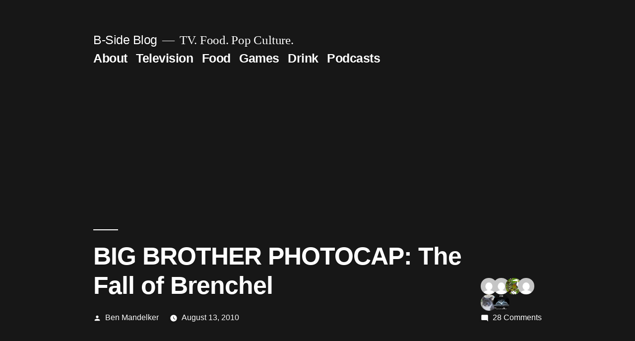

--- FILE ---
content_type: text/html; charset=UTF-8
request_url: https://bsideblog.com/2010/08/big-brother-photocap-the-fall-of-brenchel-2/
body_size: 20094
content:
<!doctype html>
<html lang="en-US" prefix="og: http://ogp.me/ns#">
<head>
	<meta charset="UTF-8" />
	<meta name="viewport" content="width=device-width, initial-scale=1" />
	<link rel="profile" href="https://gmpg.org/xfn/11" />
	<title>BIG BROTHER PHOTOCAP:  The Fall of Brenchel &#8211; B-Side Blog</title>
<meta name='robots' content='max-image-preview:large' />
<link rel="alternate" type="application/rss+xml" title="B-Side Blog &raquo; Feed" href="https://bsideblog.com/feed/" />
<link rel="alternate" type="application/rss+xml" title="B-Side Blog &raquo; Comments Feed" href="https://bsideblog.com/comments/feed/" />
<link rel="alternate" type="application/rss+xml" title="B-Side Blog &raquo; BIG BROTHER PHOTOCAP:  The Fall of Brenchel Comments Feed" href="https://bsideblog.com/2010/08/big-brother-photocap-the-fall-of-brenchel-2/feed/" />
<link rel="alternate" title="oEmbed (JSON)" type="application/json+oembed" href="https://bsideblog.com/wp-json/oembed/1.0/embed?url=https%3A%2F%2Fbsideblog.com%2F2010%2F08%2Fbig-brother-photocap-the-fall-of-brenchel-2%2F" />
<link rel="alternate" title="oEmbed (XML)" type="text/xml+oembed" href="https://bsideblog.com/wp-json/oembed/1.0/embed?url=https%3A%2F%2Fbsideblog.com%2F2010%2F08%2Fbig-brother-photocap-the-fall-of-brenchel-2%2F&#038;format=xml" />
<style id='wp-img-auto-sizes-contain-inline-css'>
img:is([sizes=auto i],[sizes^="auto," i]){contain-intrinsic-size:3000px 1500px}
/*# sourceURL=wp-img-auto-sizes-contain-inline-css */
</style>
<style id='wp-emoji-styles-inline-css'>

	img.wp-smiley, img.emoji {
		display: inline !important;
		border: none !important;
		box-shadow: none !important;
		height: 1em !important;
		width: 1em !important;
		margin: 0 0.07em !important;
		vertical-align: -0.1em !important;
		background: none !important;
		padding: 0 !important;
	}
/*# sourceURL=wp-emoji-styles-inline-css */
</style>
<style id='wp-block-library-inline-css'>
:root{--wp-block-synced-color:#7a00df;--wp-block-synced-color--rgb:122,0,223;--wp-bound-block-color:var(--wp-block-synced-color);--wp-editor-canvas-background:#ddd;--wp-admin-theme-color:#007cba;--wp-admin-theme-color--rgb:0,124,186;--wp-admin-theme-color-darker-10:#006ba1;--wp-admin-theme-color-darker-10--rgb:0,107,160.5;--wp-admin-theme-color-darker-20:#005a87;--wp-admin-theme-color-darker-20--rgb:0,90,135;--wp-admin-border-width-focus:2px}@media (min-resolution:192dpi){:root{--wp-admin-border-width-focus:1.5px}}.wp-element-button{cursor:pointer}:root .has-very-light-gray-background-color{background-color:#eee}:root .has-very-dark-gray-background-color{background-color:#313131}:root .has-very-light-gray-color{color:#eee}:root .has-very-dark-gray-color{color:#313131}:root .has-vivid-green-cyan-to-vivid-cyan-blue-gradient-background{background:linear-gradient(135deg,#00d084,#0693e3)}:root .has-purple-crush-gradient-background{background:linear-gradient(135deg,#34e2e4,#4721fb 50%,#ab1dfe)}:root .has-hazy-dawn-gradient-background{background:linear-gradient(135deg,#faaca8,#dad0ec)}:root .has-subdued-olive-gradient-background{background:linear-gradient(135deg,#fafae1,#67a671)}:root .has-atomic-cream-gradient-background{background:linear-gradient(135deg,#fdd79a,#004a59)}:root .has-nightshade-gradient-background{background:linear-gradient(135deg,#330968,#31cdcf)}:root .has-midnight-gradient-background{background:linear-gradient(135deg,#020381,#2874fc)}:root{--wp--preset--font-size--normal:16px;--wp--preset--font-size--huge:42px}.has-regular-font-size{font-size:1em}.has-larger-font-size{font-size:2.625em}.has-normal-font-size{font-size:var(--wp--preset--font-size--normal)}.has-huge-font-size{font-size:var(--wp--preset--font-size--huge)}.has-text-align-center{text-align:center}.has-text-align-left{text-align:left}.has-text-align-right{text-align:right}.has-fit-text{white-space:nowrap!important}#end-resizable-editor-section{display:none}.aligncenter{clear:both}.items-justified-left{justify-content:flex-start}.items-justified-center{justify-content:center}.items-justified-right{justify-content:flex-end}.items-justified-space-between{justify-content:space-between}.screen-reader-text{border:0;clip-path:inset(50%);height:1px;margin:-1px;overflow:hidden;padding:0;position:absolute;width:1px;word-wrap:normal!important}.screen-reader-text:focus{background-color:#ddd;clip-path:none;color:#444;display:block;font-size:1em;height:auto;left:5px;line-height:normal;padding:15px 23px 14px;text-decoration:none;top:5px;width:auto;z-index:100000}html :where(.has-border-color){border-style:solid}html :where([style*=border-top-color]){border-top-style:solid}html :where([style*=border-right-color]){border-right-style:solid}html :where([style*=border-bottom-color]){border-bottom-style:solid}html :where([style*=border-left-color]){border-left-style:solid}html :where([style*=border-width]){border-style:solid}html :where([style*=border-top-width]){border-top-style:solid}html :where([style*=border-right-width]){border-right-style:solid}html :where([style*=border-bottom-width]){border-bottom-style:solid}html :where([style*=border-left-width]){border-left-style:solid}html :where(img[class*=wp-image-]){height:auto;max-width:100%}:where(figure){margin:0 0 1em}html :where(.is-position-sticky){--wp-admin--admin-bar--position-offset:var(--wp-admin--admin-bar--height,0px)}@media screen and (max-width:600px){html :where(.is-position-sticky){--wp-admin--admin-bar--position-offset:0px}}

/*# sourceURL=wp-block-library-inline-css */
</style><style id='global-styles-inline-css'>
:root{--wp--preset--aspect-ratio--square: 1;--wp--preset--aspect-ratio--4-3: 4/3;--wp--preset--aspect-ratio--3-4: 3/4;--wp--preset--aspect-ratio--3-2: 3/2;--wp--preset--aspect-ratio--2-3: 2/3;--wp--preset--aspect-ratio--16-9: 16/9;--wp--preset--aspect-ratio--9-16: 9/16;--wp--preset--color--black: #000000;--wp--preset--color--cyan-bluish-gray: #abb8c3;--wp--preset--color--white: #FFF;--wp--preset--color--pale-pink: #f78da7;--wp--preset--color--vivid-red: #cf2e2e;--wp--preset--color--luminous-vivid-orange: #ff6900;--wp--preset--color--luminous-vivid-amber: #fcb900;--wp--preset--color--light-green-cyan: #7bdcb5;--wp--preset--color--vivid-green-cyan: #00d084;--wp--preset--color--pale-cyan-blue: #8ed1fc;--wp--preset--color--vivid-cyan-blue: #0693e3;--wp--preset--color--vivid-purple: #9b51e0;--wp--preset--color--primary: #0073a8;--wp--preset--color--secondary: #005075;--wp--preset--color--dark-gray: #111;--wp--preset--color--light-gray: #767676;--wp--preset--gradient--vivid-cyan-blue-to-vivid-purple: linear-gradient(135deg,rgb(6,147,227) 0%,rgb(155,81,224) 100%);--wp--preset--gradient--light-green-cyan-to-vivid-green-cyan: linear-gradient(135deg,rgb(122,220,180) 0%,rgb(0,208,130) 100%);--wp--preset--gradient--luminous-vivid-amber-to-luminous-vivid-orange: linear-gradient(135deg,rgb(252,185,0) 0%,rgb(255,105,0) 100%);--wp--preset--gradient--luminous-vivid-orange-to-vivid-red: linear-gradient(135deg,rgb(255,105,0) 0%,rgb(207,46,46) 100%);--wp--preset--gradient--very-light-gray-to-cyan-bluish-gray: linear-gradient(135deg,rgb(238,238,238) 0%,rgb(169,184,195) 100%);--wp--preset--gradient--cool-to-warm-spectrum: linear-gradient(135deg,rgb(74,234,220) 0%,rgb(151,120,209) 20%,rgb(207,42,186) 40%,rgb(238,44,130) 60%,rgb(251,105,98) 80%,rgb(254,248,76) 100%);--wp--preset--gradient--blush-light-purple: linear-gradient(135deg,rgb(255,206,236) 0%,rgb(152,150,240) 100%);--wp--preset--gradient--blush-bordeaux: linear-gradient(135deg,rgb(254,205,165) 0%,rgb(254,45,45) 50%,rgb(107,0,62) 100%);--wp--preset--gradient--luminous-dusk: linear-gradient(135deg,rgb(255,203,112) 0%,rgb(199,81,192) 50%,rgb(65,88,208) 100%);--wp--preset--gradient--pale-ocean: linear-gradient(135deg,rgb(255,245,203) 0%,rgb(182,227,212) 50%,rgb(51,167,181) 100%);--wp--preset--gradient--electric-grass: linear-gradient(135deg,rgb(202,248,128) 0%,rgb(113,206,126) 100%);--wp--preset--gradient--midnight: linear-gradient(135deg,rgb(2,3,129) 0%,rgb(40,116,252) 100%);--wp--preset--font-size--small: 19.5px;--wp--preset--font-size--medium: 20px;--wp--preset--font-size--large: 36.5px;--wp--preset--font-size--x-large: 42px;--wp--preset--font-size--normal: 22px;--wp--preset--font-size--huge: 49.5px;--wp--preset--spacing--20: 0.44rem;--wp--preset--spacing--30: 0.67rem;--wp--preset--spacing--40: 1rem;--wp--preset--spacing--50: 1.5rem;--wp--preset--spacing--60: 2.25rem;--wp--preset--spacing--70: 3.38rem;--wp--preset--spacing--80: 5.06rem;--wp--preset--shadow--natural: 6px 6px 9px rgba(0, 0, 0, 0.2);--wp--preset--shadow--deep: 12px 12px 50px rgba(0, 0, 0, 0.4);--wp--preset--shadow--sharp: 6px 6px 0px rgba(0, 0, 0, 0.2);--wp--preset--shadow--outlined: 6px 6px 0px -3px rgb(255, 255, 255), 6px 6px rgb(0, 0, 0);--wp--preset--shadow--crisp: 6px 6px 0px rgb(0, 0, 0);}:where(.is-layout-flex){gap: 0.5em;}:where(.is-layout-grid){gap: 0.5em;}body .is-layout-flex{display: flex;}.is-layout-flex{flex-wrap: wrap;align-items: center;}.is-layout-flex > :is(*, div){margin: 0;}body .is-layout-grid{display: grid;}.is-layout-grid > :is(*, div){margin: 0;}:where(.wp-block-columns.is-layout-flex){gap: 2em;}:where(.wp-block-columns.is-layout-grid){gap: 2em;}:where(.wp-block-post-template.is-layout-flex){gap: 1.25em;}:where(.wp-block-post-template.is-layout-grid){gap: 1.25em;}.has-black-color{color: var(--wp--preset--color--black) !important;}.has-cyan-bluish-gray-color{color: var(--wp--preset--color--cyan-bluish-gray) !important;}.has-white-color{color: var(--wp--preset--color--white) !important;}.has-pale-pink-color{color: var(--wp--preset--color--pale-pink) !important;}.has-vivid-red-color{color: var(--wp--preset--color--vivid-red) !important;}.has-luminous-vivid-orange-color{color: var(--wp--preset--color--luminous-vivid-orange) !important;}.has-luminous-vivid-amber-color{color: var(--wp--preset--color--luminous-vivid-amber) !important;}.has-light-green-cyan-color{color: var(--wp--preset--color--light-green-cyan) !important;}.has-vivid-green-cyan-color{color: var(--wp--preset--color--vivid-green-cyan) !important;}.has-pale-cyan-blue-color{color: var(--wp--preset--color--pale-cyan-blue) !important;}.has-vivid-cyan-blue-color{color: var(--wp--preset--color--vivid-cyan-blue) !important;}.has-vivid-purple-color{color: var(--wp--preset--color--vivid-purple) !important;}.has-black-background-color{background-color: var(--wp--preset--color--black) !important;}.has-cyan-bluish-gray-background-color{background-color: var(--wp--preset--color--cyan-bluish-gray) !important;}.has-white-background-color{background-color: var(--wp--preset--color--white) !important;}.has-pale-pink-background-color{background-color: var(--wp--preset--color--pale-pink) !important;}.has-vivid-red-background-color{background-color: var(--wp--preset--color--vivid-red) !important;}.has-luminous-vivid-orange-background-color{background-color: var(--wp--preset--color--luminous-vivid-orange) !important;}.has-luminous-vivid-amber-background-color{background-color: var(--wp--preset--color--luminous-vivid-amber) !important;}.has-light-green-cyan-background-color{background-color: var(--wp--preset--color--light-green-cyan) !important;}.has-vivid-green-cyan-background-color{background-color: var(--wp--preset--color--vivid-green-cyan) !important;}.has-pale-cyan-blue-background-color{background-color: var(--wp--preset--color--pale-cyan-blue) !important;}.has-vivid-cyan-blue-background-color{background-color: var(--wp--preset--color--vivid-cyan-blue) !important;}.has-vivid-purple-background-color{background-color: var(--wp--preset--color--vivid-purple) !important;}.has-black-border-color{border-color: var(--wp--preset--color--black) !important;}.has-cyan-bluish-gray-border-color{border-color: var(--wp--preset--color--cyan-bluish-gray) !important;}.has-white-border-color{border-color: var(--wp--preset--color--white) !important;}.has-pale-pink-border-color{border-color: var(--wp--preset--color--pale-pink) !important;}.has-vivid-red-border-color{border-color: var(--wp--preset--color--vivid-red) !important;}.has-luminous-vivid-orange-border-color{border-color: var(--wp--preset--color--luminous-vivid-orange) !important;}.has-luminous-vivid-amber-border-color{border-color: var(--wp--preset--color--luminous-vivid-amber) !important;}.has-light-green-cyan-border-color{border-color: var(--wp--preset--color--light-green-cyan) !important;}.has-vivid-green-cyan-border-color{border-color: var(--wp--preset--color--vivid-green-cyan) !important;}.has-pale-cyan-blue-border-color{border-color: var(--wp--preset--color--pale-cyan-blue) !important;}.has-vivid-cyan-blue-border-color{border-color: var(--wp--preset--color--vivid-cyan-blue) !important;}.has-vivid-purple-border-color{border-color: var(--wp--preset--color--vivid-purple) !important;}.has-vivid-cyan-blue-to-vivid-purple-gradient-background{background: var(--wp--preset--gradient--vivid-cyan-blue-to-vivid-purple) !important;}.has-light-green-cyan-to-vivid-green-cyan-gradient-background{background: var(--wp--preset--gradient--light-green-cyan-to-vivid-green-cyan) !important;}.has-luminous-vivid-amber-to-luminous-vivid-orange-gradient-background{background: var(--wp--preset--gradient--luminous-vivid-amber-to-luminous-vivid-orange) !important;}.has-luminous-vivid-orange-to-vivid-red-gradient-background{background: var(--wp--preset--gradient--luminous-vivid-orange-to-vivid-red) !important;}.has-very-light-gray-to-cyan-bluish-gray-gradient-background{background: var(--wp--preset--gradient--very-light-gray-to-cyan-bluish-gray) !important;}.has-cool-to-warm-spectrum-gradient-background{background: var(--wp--preset--gradient--cool-to-warm-spectrum) !important;}.has-blush-light-purple-gradient-background{background: var(--wp--preset--gradient--blush-light-purple) !important;}.has-blush-bordeaux-gradient-background{background: var(--wp--preset--gradient--blush-bordeaux) !important;}.has-luminous-dusk-gradient-background{background: var(--wp--preset--gradient--luminous-dusk) !important;}.has-pale-ocean-gradient-background{background: var(--wp--preset--gradient--pale-ocean) !important;}.has-electric-grass-gradient-background{background: var(--wp--preset--gradient--electric-grass) !important;}.has-midnight-gradient-background{background: var(--wp--preset--gradient--midnight) !important;}.has-small-font-size{font-size: var(--wp--preset--font-size--small) !important;}.has-medium-font-size{font-size: var(--wp--preset--font-size--medium) !important;}.has-large-font-size{font-size: var(--wp--preset--font-size--large) !important;}.has-x-large-font-size{font-size: var(--wp--preset--font-size--x-large) !important;}
/*# sourceURL=global-styles-inline-css */
</style>

<style id='classic-theme-styles-inline-css'>
/*! This file is auto-generated */
.wp-block-button__link{color:#fff;background-color:#32373c;border-radius:9999px;box-shadow:none;text-decoration:none;padding:calc(.667em + 2px) calc(1.333em + 2px);font-size:1.125em}.wp-block-file__button{background:#32373c;color:#fff;text-decoration:none}
/*# sourceURL=/wp-includes/css/classic-themes.min.css */
</style>
<link rel='stylesheet' id='twentynineteen-style-css' href='https://bsideblog.com/wp-content/themes/twentynineteen/style.css?ver=2.1' media='all' />
<link rel='stylesheet' id='twentynineteen-print-style-css' href='https://bsideblog.com/wp-content/themes/twentynineteen/print.css?ver=2.1' media='print' />
<link rel="https://api.w.org/" href="https://bsideblog.com/wp-json/" /><link rel="alternate" title="JSON" type="application/json" href="https://bsideblog.com/wp-json/wp/v2/posts/4166" /><link rel="EditURI" type="application/rsd+xml" title="RSD" href="https://bsideblog.com/xmlrpc.php?rsd" />
<link rel="canonical" href="https://bsideblog.com/2010/08/big-brother-photocap-the-fall-of-brenchel-2/" />
<link rel='shortlink' href='https://bsideblog.com/?p=4166' />

<!-- WordPress Facebook Open Graph protocol plugin (WPFBOGP v2.0.13) http://rynoweb.com/wordpress-plugins/ -->
<meta property="fb:app_id" content="106252699001"/>
<meta property="og:url" content="https://bsideblog.com/2010/08/big-brother-photocap-the-fall-of-brenchel-2/"/>
<meta property="og:title" content="BIG BROTHER PHOTOCAP:  The Fall of Brenchel"/>
<meta property="og:site_name" content="B-Side Blog"/>
<meta property="og:description" content="


For weeks they annoyed us, and sadly for weeks they provided the only entertainment in the Big Brother house.  Now, at last, the two-headed monster that was "/>
<meta property="og:type" content="article"/>
<meta property="og:image" content="https://bsideblog.com/default.jpg"/>
<meta property="og:image" content="https://bsideblog.com/wp-content/uploads/2010/08/8-13-2010-BB-08.jpg"/>
<meta property="og:image" content="https://bsideblog.com/wp-content/uploads/2010/08/8-13-2010-BB-15.jpg"/>
<meta property="og:image" content="https://bsideblog.com/wp-content/uploads/2010/08/8-13-2010-BB-24.jpg"/>
<meta property="og:image" content="https://bsideblog.com/wp-content/uploads/2010/08/8-13-2010-BB-01.jpg"/>
<meta property="og:image" content="https://bsideblog.com/wp-content/uploads/2010/08/8-13-2010-BB-06.jpg"/>
<meta property="og:image" content="https://bsideblog.com/wp-content/uploads/2010/08/8-13-2010-BB-06.jpg"/>
<meta property="og:image" content="https://bsideblog.com/wp-content/uploads/2010/08/8-13-2010-BB-23.jpg"/>
<meta property="og:image" content="https://bsideblog.com/wp-content/uploads/2010/08/8-13-2010-BB-04.jpg"/>
<meta property="og:image" content="https://bsideblog.com/wp-content/uploads/2010/08/8-13-2010-BB-03.jpg"/>
<meta property="og:image" content="https://bsideblog.com/wp-content/uploads/2010/08/8-13-2010-BB-03.jpg"/>
<meta property="og:image" content="https://bsideblog.com/wp-content/uploads/2010/08/8-13-2010-BB-03.jpg"/>
<meta property="og:image" content="https://bsideblog.com/wp-content/uploads/2010/08/8-13-2010-BB-18.jpg"/>
<meta property="og:image" content="https://bsideblog.com/wp-content/uploads/2010/08/8-13-2010-BB-07.jpg"/>
<meta property="og:image" content="https://bsideblog.com/wp-content/uploads/2010/08/8-13-2010-BB-12.jpg"/>
<meta property="og:image" content="https://bsideblog.com/wp-content/uploads/2010/08/8-13-2010-BB-17.jpg"/>
<meta property="og:image" content="https://bsideblog.com/wp-content/uploads/2010/08/8-13-2010-BB-11.jpg"/>
<meta property="og:image" content="https://bsideblog.com/wp-content/uploads/2010/08/8-13-2010-BB-02.jpg"/>
<meta property="og:image" content="https://bsideblog.com/wp-content/uploads/2010/08/8-13-2010-BB-211.jpg"/>
<meta property="og:image" content="https://bsideblog.com/wp-content/uploads/2010/08/8-13-2010-BB-20.jpg"/>
<meta property="og:image" content="https://bsideblog.com/wp-content/uploads/2010/08/8-13-2010-BB-16.jpg"/>
<meta property="og:image" content="https://bsideblog.com/wp-content/uploads/2010/08/8-13-2010-BB-20.jpg"/>
<meta property="og:image" content="https://bsideblog.com/wp-content/uploads/2010/08/8-13-2010-BB-16.jpg"/>
<meta property="og:image" content="https://bsideblog.com/wp-content/uploads/2010/08/8-13-2010-BB-19.jpg"/>
<meta property="og:image" content="https://bsideblog.com/wp-content/uploads/2010/08/8-13-2010-BB-091.jpg"/>
<meta property="og:image" content="https://bsideblog.com/wp-content/uploads/2010/08/8-13-2010-BB-13.jpg"/>
<meta property="og:image" content="https://bsideblog.com/wp-content/uploads/2010/08/8-13-2010-BB-14.jpg"/>
<meta property="og:image" content="https://bsideblog.com/"/>
<meta property="og:locale" content="en_us"/>
<!-- // end wpfbogp -->
</head>

<body class="wp-singular post-template-default single single-post postid-4166 single-format-standard wp-embed-responsive wp-theme-twentynineteen singular">
<div id="page" class="site">
	<a class="skip-link screen-reader-text" href="#content">Skip to content</a>

		<header id="masthead" class="site-header featured-image">

			<div class="site-branding-container">
				<div class="site-branding">

								<p class="site-title"><a href="https://bsideblog.com/" rel="home">B-Side Blog</a></p>
			
				<p class="site-description">
				TV. Food. Pop Culture.			</p>
				<nav id="site-navigation" class="main-navigation" aria-label="Top Menu">
			<div class="menu-main-menu-container"><ul id="menu-main-menu" class="main-menu"><li id="menu-item-8395" class="menu-item menu-item-type-post_type menu-item-object-page menu-item-8395"><a href="https://bsideblog.com/about/">About</a></li>
<li id="menu-item-8286" class="menu-item menu-item-type-taxonomy menu-item-object-category current-post-ancestor current-menu-parent current-post-parent menu-item-8286"><a href="https://bsideblog.com/category/television/" title="TV">Television</a></li>
<li id="menu-item-8287" class="menu-item menu-item-type-taxonomy menu-item-object-category menu-item-8287"><a href="https://bsideblog.com/category/food/">Food</a></li>
<li id="menu-item-23613" class="menu-item menu-item-type-taxonomy menu-item-object-category menu-item-23613"><a href="https://bsideblog.com/category/games/">Games</a></li>
<li id="menu-item-8288" class="menu-item menu-item-type-taxonomy menu-item-object-category menu-item-8288"><a href="https://bsideblog.com/category/drink/the-quaff/">Drink</a></li>
<li id="menu-item-16235" class="menu-item menu-item-type-taxonomy menu-item-object-category menu-item-16235"><a href="https://bsideblog.com/category/podcasts/">Podcasts</a></li>
</ul></div>
			<div class="main-menu-more">
				<ul class="main-menu">
					<li class="menu-item menu-item-has-children">
						<button class="submenu-expand main-menu-more-toggle is-empty" tabindex="-1"
							aria-label="More" aria-haspopup="true" aria-expanded="false"><svg class="svg-icon" width="24" height="24" aria-hidden="true" role="img" focusable="false" xmlns="http://www.w3.org/2000/svg"><g fill="none" fill-rule="evenodd"><path d="M0 0h24v24H0z"/><path fill="currentColor" fill-rule="nonzero" d="M12 2c5.52 0 10 4.48 10 10s-4.48 10-10 10S2 17.52 2 12 6.48 2 12 2zM6 14a2 2 0 1 0 0-4 2 2 0 0 0 0 4zm6 0a2 2 0 1 0 0-4 2 2 0 0 0 0 4zm6 0a2 2 0 1 0 0-4 2 2 0 0 0 0 4z"/></g></svg>
						</button>
						<ul class="sub-menu hidden-links">
							<li class="mobile-parent-nav-menu-item">
								<button class="menu-item-link-return"><svg class="svg-icon" width="24" height="24" aria-hidden="true" role="img" focusable="false" viewBox="0 0 24 24" version="1.1" xmlns="http://www.w3.org/2000/svg" xmlns:xlink="http://www.w3.org/1999/xlink"><path d="M15.41 7.41L14 6l-6 6 6 6 1.41-1.41L10.83 12z"></path><path d="M0 0h24v24H0z" fill="none"></path></svg>Back
								</button>
							</li>
						</ul>
					</li>
				</ul>
			</div>		</nav><!-- #site-navigation -->
		</div><!-- .site-branding -->
			</div><!-- .site-branding-container -->

							<div class="site-featured-image">
					
			<figure class="post-thumbnail">
							</figure><!-- .post-thumbnail -->

								<div class="entry-header has-discussion">
						
<h1 class="entry-title">BIG BROTHER PHOTOCAP:  The Fall of Brenchel</h1>
<div class="entry-meta">
	<span class="byline"><svg class="svg-icon" width="16" height="16" aria-hidden="true" role="img" focusable="false" viewBox="0 0 24 24" version="1.1" xmlns="http://www.w3.org/2000/svg" xmlns:xlink="http://www.w3.org/1999/xlink"><path d="M12 12c2.21 0 4-1.79 4-4s-1.79-4-4-4-4 1.79-4 4 1.79 4 4 4zm0 2c-2.67 0-8 1.34-8 4v2h16v-2c0-2.66-5.33-4-8-4z"></path><path d="M0 0h24v24H0z" fill="none"></path></svg><span class="screen-reader-text">Posted by</span><span class="author vcard"><a class="url fn n" href="https://bsideblog.com/author/admin/">Ben Mandelker</a></span></span>	<span class="posted-on"><svg class="svg-icon" width="16" height="16" aria-hidden="true" role="img" focusable="false" xmlns="http://www.w3.org/2000/svg" viewBox="0 0 24 24"><defs><path id="a" d="M0 0h24v24H0V0z"></path></defs><clipPath id="b"><use xlink:href="#a" overflow="visible"></use></clipPath><path clip-path="url(#b)" d="M12 2C6.5 2 2 6.5 2 12s4.5 10 10 10 10-4.5 10-10S17.5 2 12 2zm4.2 14.2L11 13V7h1.5v5.2l4.5 2.7-.8 1.3z"></path></svg><a href="https://bsideblog.com/2010/08/big-brother-photocap-the-fall-of-brenchel-2/" rel="bookmark"><time class="entry-date published" datetime="2010-08-13T10:38:11-07:00">August 13, 2010</time><time class="updated" datetime="2010-08-13T11:48:09-07:00">August 13, 2010</time></a></span>	<span class="comment-count">
		<ol class="discussion-avatar-list">
<li><div class="comment-user-avatar comment-author vcard"><img alt='' src='https://secure.gravatar.com/avatar/cc0b4bccba7f3d699c7f8c67d1dcec70720c8e7a2f00552e055c652866abe940?s=60&#038;d=mm&#038;r=r' srcset='https://secure.gravatar.com/avatar/cc0b4bccba7f3d699c7f8c67d1dcec70720c8e7a2f00552e055c652866abe940?s=120&#038;d=mm&#038;r=r 2x' class='avatar avatar-60 photo' height='60' width='60' decoding='async'/></div></li>
<li><div class="comment-user-avatar comment-author vcard"><img alt='' src='https://secure.gravatar.com/avatar/c6b281f445f4278446df5dcfd9ff7dd35d7ccb75777a281a79ea08bc5e9b486a?s=60&#038;d=mm&#038;r=r' srcset='https://secure.gravatar.com/avatar/c6b281f445f4278446df5dcfd9ff7dd35d7ccb75777a281a79ea08bc5e9b486a?s=120&#038;d=mm&#038;r=r 2x' class='avatar avatar-60 photo' height='60' width='60' decoding='async'/></div></li>
<li><div class="comment-user-avatar comment-author vcard"><img alt='' src='https://secure.gravatar.com/avatar/816e9781a87cfa6703bf5b80f440669c745f2060599c030511654c373917d3e9?s=60&#038;d=mm&#038;r=r' srcset='https://secure.gravatar.com/avatar/816e9781a87cfa6703bf5b80f440669c745f2060599c030511654c373917d3e9?s=120&#038;d=mm&#038;r=r 2x' class='avatar avatar-60 photo' height='60' width='60' decoding='async'/></div></li>
<li><div class="comment-user-avatar comment-author vcard"><img alt='' src='https://secure.gravatar.com/avatar/93191c29729af793b7867b07071f33ce01401ba009955a4a6c8af863427ba0b0?s=60&#038;d=mm&#038;r=r' srcset='https://secure.gravatar.com/avatar/93191c29729af793b7867b07071f33ce01401ba009955a4a6c8af863427ba0b0?s=120&#038;d=mm&#038;r=r 2x' class='avatar avatar-60 photo' height='60' width='60' loading='lazy' decoding='async'/></div></li>
<li><div class="comment-user-avatar comment-author vcard"><img alt='' src='https://secure.gravatar.com/avatar/ca87f5bfbff8f144de55b2bd4ea010567f1b3315db71f8869923641b876773e8?s=60&#038;d=mm&#038;r=r' srcset='https://secure.gravatar.com/avatar/ca87f5bfbff8f144de55b2bd4ea010567f1b3315db71f8869923641b876773e8?s=120&#038;d=mm&#038;r=r 2x' class='avatar avatar-60 photo' height='60' width='60' loading='lazy' decoding='async'/></div></li>
<li><div class="comment-user-avatar comment-author vcard"><img alt='' src='https://secure.gravatar.com/avatar/9a2e809e2f58eb441b97f793381bfc5962f892ce6955fa25dccbebdcb07cdf8d?s=60&#038;d=mm&#038;r=r' srcset='https://secure.gravatar.com/avatar/9a2e809e2f58eb441b97f793381bfc5962f892ce6955fa25dccbebdcb07cdf8d?s=120&#038;d=mm&#038;r=r 2x' class='avatar avatar-60 photo' height='60' width='60' loading='lazy' decoding='async'/></div></li>
</ol><!-- .discussion-avatar-list -->
		<span class="comments-link"><svg class="svg-icon" width="16" height="16" aria-hidden="true" role="img" focusable="false" viewBox="0 0 24 24" version="1.1" xmlns="http://www.w3.org/2000/svg" xmlns:xlink="http://www.w3.org/1999/xlink"><path d="M21.99 4c0-1.1-.89-2-1.99-2H4c-1.1 0-2 .9-2 2v12c0 1.1.9 2 2 2h14l4 4-.01-18z"></path><path d="M0 0h24v24H0z" fill="none"></path></svg><a href="https://bsideblog.com/2010/08/big-brother-photocap-the-fall-of-brenchel-2/#comments">28 Comments<span class="screen-reader-text"> on BIG BROTHER PHOTOCAP:  The Fall of Brenchel</span></a></span>	</span>
	</div><!-- .entry-meta -->
					</div><!-- .entry-header -->
									</div>
					</header><!-- #masthead -->

	<div id="content" class="site-content">

	<div id="primary" class="content-area">
		<main id="main" class="site-main">

			
<article id="post-4166" class="post-4166 post type-post status-publish format-standard has-post-thumbnail hentry category-big-brother category-television tag-big-brother-12 tag-chenbot tag-julie-chen tag-photocap tag-recap entry">
	
	<div class="entry-content">
		<h4 class="center-image" style="text-align: center;"><img loading="lazy" decoding="async" src="https://bsideblog.com/wp-content/uploads/2010/08/8-13-2010-BB-14.jpg" alt="8-13-2010-BB-14.jpg" border="0" width="466" height="311" /></h4>
<p>For weeks they annoyed us, and sadly for weeks they provided the only entertainment in the <strong>Big Brother</strong> house.  Now, at last, the two-headed monster that was Brendon and Rachel has been broken up, but not without one final surge of drama.  As promised, Brendon attempted to shift the target onto himself by attacking people in the <em>Big Brother</em> house &#8212; all so that his fair maiden could remain in the game instead of him, the knight.  It was a noble, if idiotic plan.  Clearly these two will break up a month after the game is over; so sacrificing a shot at the big prize for &#8220;love&#8221; is not the wisest choice Brendon could have made.  However, he seems to be won over by the Kool-Aid hues of Rachel&#8217;s hair and her heaving, bouncing bosom.  If giving up a half million dollars for love makes me an idiot, Brendon told us, I guess I&#8217;m an idiot.</p>
<p>Well said.</p>
<p><span id="more-4166"></span>The bad news for Brendon was that he gave up his shot, AND he lost his love.  You see, Brendon went around the house, bullying people like Ragan and Britney in an attempt to irk them the way Andrew had, except there was one major difference in their strategies.  Andrew went after an alpha dog in Hayden.  Brendon just kicked the floaters around.  Who&#8217;s gonna care about that?  If he wanted to truly ruffle feathers, he would have started up with the likes of Enzo or Lane, but as Britney noted, he was just too much of a pussy to do so.</p>
<p>And that&#8217;s Brendon&#8217;s problem.  He&#8217;s just too nice of a guy to be the &#8220;bad boy.&#8221;  All his attempts at stirring up trouble felt forced and strained.  That&#8217;s why no one took him seriously.  Britney and Ragan spent most of their time simply laughing at Brendon&#8217;s sad attacks, most notably a pedantic correction about the pronunciation of &#8220;Neanderthal.&#8221;</p>
<p>That&#8217;s not to say that Brendon didn&#8217;t annoy people.  He certainly got under Britney&#8217;s skin, to hilarious effect.  I like Britney, don&#8217;t get me wrong.  However, she IS kind of spoiled.  She&#8217;s received a free pass the last few weeks because she&#8217;s proven to be the only funny or vaguely interesting cast member this season, but let&#8217;s not forget her mopey week with Monet.  She was truly awful, and as much as people may not want to hear it, the girl has total entitlement issues.  That&#8217;s why she&#8217;s bristled so angrily against Brendon.  Brit-Brit might be my favorite in the house currently, but she certainly needs to be knocked off her pedestal.  Also, I don&#8217;t think she&#8217;s my favorite.  I don&#8217;t know who my favorite is.  Casting FAIL.</p>
<p>Anyway, when Brendon wasn&#8217;t raising wannabe hell, he was canoodling with Rachel.  And when he wasn&#8217;t canoodling with Rachel, he was bickering with her.  I personally enjoyed the glimpse of them fighting over where to move post-game:  Los Angeles (him) or Las Vegas (her).  The two were so whiney and idiotic that I couldn&#8217;t help letting out a guffaw every time Rachel intensely declared &#8220;I am Vegas&#8221; as if that were something to be proud of.  That&#8217;s like proclaiming &#8220;I am an ASHTRAY&#8221; and expecting people to be impressed.</p>
<p>Certainly not impressed were Brendon&#8217;s ex-fiancÃ© and her mother.  The two totally railed on him, saying how manipulative and emotional the guy was.  I definitely got a &#8220;not over it yet&#8221; vibe from the girl, but her bitterness was welcomed, and I believed every word she said.  Gotta love scorned lovers and their equally angry cougar moms.</p>
<p>As for the rest of the episode, it went as expected.  The house unanimously voted Rachel out, despite Brendon attempting to rattle everyone with his speech (again, take a note from Andrew.  If you&#8217;re going to go down in flames, call people out, even if you&#8217;re going to lie about them).  In the exit interview, Rachel was not the bundle of tears I expected her to be.  Instead, she seemed fairly with-it; although, I didn&#8217;t appreciate her answering every question by saying that people were scared of her.  Change it up, girlfriend.</p>
<p>Speaking of changing things up, the Chenbot added a touch of intrigue the evening by telling Rachel that this might not be the last of the <em>Big Brother</em> house she&#8217;d see.  Will we have a returning cast member?  PLEASE LET IT BE.  If only to spice this cast up.  Also, there are way too many lazy guys in the house and not enough catty bitches.  We&#8217;re down to just Britney and Kathy.  Where the hell is the testosterone.  Why haven&#8217;t the male egos kicked in yet?  Hopefully that&#8217;s to come.</p>
<p>As the episode ended, we watched as the house guests navigated through a rope course of sorts.  This meant that yet again we&#8217;d be deprived of seeing who&#8217;d be the new Head of Household until Sunday.  I, of course, could not wait and looked up the results.  For now, my lips are sealed&#8230;</p>
<p>Here&#8217;s the photocap:</p>
<h4 class="center-image" style="text-align: center;"><img loading="lazy" decoding="async" src="https://bsideblog.com/wp-content/uploads/2010/08/8-13-2010-BB-13.jpg" alt="8-13-2010-BB-13.jpg" border="0" width="463" height="315" /><br /><strong>C:\ Chenbot> run app: orgasm.exe</strong></h4>
<h4 class="center-image" style="text-align: center;"><img loading="lazy" decoding="async" src="https://bsideblog.com/wp-content/uploads/2010/08/8-13-2010-BB-091.jpg" alt="8-13-2010-BB-09.jpg" border="0" width="470" height="315" /><br /><strong>&#8220;Damn that was good.&#8221;</strong></h4>
<h4 class="center-image" style="text-align: center;"><img loading="lazy" decoding="async" src="https://bsideblog.com/wp-content/uploads/2010/08/8-13-2010-BB-19.jpg" alt="8-13-2010-BB-19.jpg" border="0" width="466" height="311" /><br /><strong>Rachel:  &#8220;I love you, Brendon.&#8221;<br />&#8220;I love you more.&#8221;<br />&#8220;Excuse me?&#8221;<br />&#8220;I love you more.&#8221;<br />&#8220;Why would you say that?&#8221;<br />&#8220;Because I love you.&#8221;<br />&#8220;So you want to love me MORE than I love you?&#8221;<br />&#8220;I didn&#8217;t mean it in a competitive way.&#8221;<br />&#8220;Then why did you say it?  You&#8217;re just afraid of me, aren&#8217;t you.&#8221;<br />&#8220;Rach&#8230;&#8221;<br />&#8220;I can&#8217;t deal, Brendon.&#8221;<br />&#8220;I want to be your knight.&#8221;<br />&#8220;Well, if you loved me, you wouldn&#8217;t say you love me more than I love you.&#8221;<br />&#8220;I&#8217;m sorry, Rach.&#8221;<br />&#8220;I love you.&#8221;<br />&#8220;I love you just as much.&#8221;<br />&#8220;Excuse me?&#8221;<br />&#8220;What?&#8221;<br />&#8220;You&#8217;re my boyfriend.  I expect you to love me more!&#8221;</strong></h4>
<h4 class="center-image" style="text-align: center;"><img loading="lazy" decoding="async" src="https://bsideblog.com/wp-content/uploads/2010/08/8-13-2010-BB-16.jpg" alt="8-13-2010-BB-16.jpg" border="0" width="461" height="310" /><br /><strong>&#8220;The Meow Meow feels like he&#8217;s back at the Jersey Shore, gettin&#8217; a tan and watching the grenades walk by.  If I had a hair for all the ugly chicks I seen there, well, that would be nice.&#8221;</strong></h4>
<h4 class="center-image" style="text-align: center;"><img loading="lazy" decoding="async" src="https://bsideblog.com/wp-content/uploads/2010/08/8-13-2010-BB-20.jpg" alt="8-13-2010-BB-20.jpg" border="0" width="470" height="315" /><br /><strong>&#8220;You know what would be awesome right now?  A sister to BLOW ME.&#8221;</strong></h4>
<h4 class="center-image" style="text-align: center;"><img loading="lazy" decoding="async" src="https://bsideblog.com/wp-content/uploads/2010/08/8-13-2010-BB-16.jpg" alt="8-13-2010-BB-16.jpg" border="0" width="461" height="310" /><br /><strong>&#8220;I hope the three of yous realize that the Brigade is strawng.  We won&#8217;t be having a brush with danger anytime soon.&#8221;</strong></h4>
<h4 class="center-image" style="text-align: center;"><img loading="lazy" decoding="async" src="https://bsideblog.com/wp-content/uploads/2010/08/8-13-2010-BB-20.jpg" alt="8-13-2010-BB-20.jpg" border="0" width="470" height="315" /><br /><strong>&#8220;What&#8217;s a brush?&#8221;</strong></h4>
<h4 class="center-image" style="text-align: center;"><img loading="lazy" decoding="async" src="https://bsideblog.com/wp-content/uploads/2010/08/8-13-2010-BB-211.jpg" alt="8-13-2010-BB-21.jpg" border="0" width="468" height="313" /><br /><strong>&#8220;When will these people learn?  It&#8217;s NeanderTAL, not NeanderTHAL.  Although, in the case of Britney, I&#8217;d be prone to calling her NeanderSMALL.  Get it?  Anyone?&#8221;</strong></h4>
<h4 class="center-image" style="text-align: center;"><img loading="lazy" decoding="async" src="https://bsideblog.com/wp-content/uploads/2010/08/8-13-2010-BB-02.jpg" alt="8-13-2010-BB-02.jpg" border="0" width="469" height="315" /><br /><strong>&#8220;You&#8217;re just a caveman, Brendon!&#8221;<br />&#8220;Really?&#8221;<br />&#8220;Yes.&#8221;<br />&#8220;So&#8230; what are your thoughts on hugging a caveman?&#8221;</strong></h4>
<h4 class="center-image" style="text-align: center;"><img loading="lazy" decoding="async" src="https://bsideblog.com/wp-content/uploads/2010/08/8-13-2010-BB-11.jpg" alt="8-13-2010-BB-11.jpg" border="0" width="462" height="313" /><br /><strong>&#8220;Meow Meow is feeling some Giggle Giggles.&#8221;</strong></h4>
<h4 class="center-image" style="text-align: center;"><img loading="lazy" decoding="async" src="https://bsideblog.com/wp-content/uploads/2010/08/8-13-2010-BB-17.jpg" alt="8-13-2010-BB-17.jpg" border="0" width="464" height="316" /><br /><strong>Britney:  &#8220;Ladies and gentleman, a class act.&#8221;<br />Brendon:  &#8220;Please don&#8217;t interrupt me.  The sliding door is giving me a hug.&#8221;</strong></h4>
<h4 class="center-image" style="text-align: center;"><img loading="lazy" decoding="async" src="https://bsideblog.com/wp-content/uploads/2010/08/8-13-2010-BB-12.jpg" alt="8-13-2010-BB-12.jpg" border="0" width="469" height="309" /><br /><strong>&#8220;The things Brendon is saying?? Why I oughta!!!!!&#8221;</strong></h4>
<h4 class="center-image" style="text-align: center;"><img loading="lazy" decoding="async" src="https://bsideblog.com/wp-content/uploads/2010/08/8-13-2010-BB-07.jpg" alt="8-13-2010-BB-07.jpg" border="0" width="464" height="307" /><br /><strong>Britney:  &#8220;Excuse me, everyone, but who let the homeless guy into the house?&#8221;<br />Hayden:  &#8220;Spare some change?&#8221;</strong></h4>
<h4 class="center-image" style="text-align: center;"><img loading="lazy" decoding="async" src="https://bsideblog.com/wp-content/uploads/2010/08/8-13-2010-BB-18.jpg" alt="8-13-2010-BB-18.jpg" border="0" width="469" height="313" /><br /><strong>&#8220;The Saboteur definitely struck again.  Who else would have zipped up my hoodie??&#8221;</strong></h4>
<h4 class="center-image" style="text-align: center;"><img loading="lazy" decoding="async" src="https://bsideblog.com/wp-content/uploads/2010/08/8-13-2010-BB-03.jpg" alt="8-13-2010-BB-03.jpg" border="0" width="462" height="310" /><br /><strong>&#8220;Brendon, I&#8217;m going to tell you this once and never again.  I <em>AM</em> VEGAS.&#8221;<br />&#8220;What does that mean?&#8221;<br />&#8220;I don&#8217;t know.  But I just AM.&#8221;</strong></h4>
<h4 class="center-image" style="text-align: center;"><img loading="lazy" decoding="async" src="https://bsideblog.com/wp-content/uploads/2010/08/8-13-2010-BB-03.jpg" alt="8-13-2010-BB-03.jpg" border="0" width="462" height="310" /><br /><strong>&#8220;Brendon, what goes on in me, STAYS in me.&#8221;<br />&#8220;Are you pregnant?&#8221;<br />&#8220;Yes.  WITH VEGAS.&#8221;</strong></h4>
<h4 class="center-image" style="text-align: center;"><img loading="lazy" decoding="async" src="https://bsideblog.com/wp-content/uploads/2010/08/8-13-2010-BB-03.jpg" alt="8-13-2010-BB-03.jpg" border="0" width="462" height="310" /><br /><strong>&#8220;Remember that Nicholas Cage movie where he was an alcoholic?  I call it <em>Leaving Rachel</em> because guess what?  I <em>AM</em> VEGAS.&#8221;</strong></h4>
<h4 class="center-image" style="text-align: center;"><img loading="lazy" decoding="async" src="https://bsideblog.com/wp-content/uploads/2010/08/8-13-2010-BB-04.jpg" alt="8-13-2010-BB-04.jpg" border="0" width="459" height="310" /><br /><strong>&#8220;I can&#8217;t believe Brendon.  Doesn&#8217;t he realize I <em>AM</em> VEGAS?  Ain&#8217;t no man getting between me and <em>MY</em> CITY!&#8221;</strong></h4>
<h4 class="center-image" style="text-align: center;"><img loading="lazy" decoding="async" src="https://bsideblog.com/wp-content/uploads/2010/08/8-13-2010-BB-23.jpg" alt="8-13-2010-BB-23.jpg" border="0" width="472" height="315" /><br /><strong>&#8220;Um, hi. I used to be engaged to Brendon, and all I can say is that he would cry before, during, and after sex.  And every time we went to car wash, he wanted me to hold him until those swirly brushes passed.&#8221;</strong></h4>
<h4 class="center-image" style="text-align: center;"><img loading="lazy" decoding="async" src="https://bsideblog.com/wp-content/uploads/2010/08/8-13-2010-BB-06.jpg" alt="8-13-2010-BB-06.jpg" border="0" width="466" height="312" /><br /><strong>Ex-FiancÃ©:  &#8220;Oh man, how awful is Brendon?&#8221;<br />Mom:  &#8220;The worst.&#8221;<br />&#8220;Can you believe I almost married that Neanderthal?&#8221;<br />Both:  &#8220;Hahahhahahaha.&#8221;<br />Mom:  &#8220;For the record though, it&#8217;s pronounced NeanderTAL.&#8221;</strong></h4>
<h4 class="center-image" style="text-align: center;"><img loading="lazy" decoding="async" src="https://bsideblog.com/wp-content/uploads/2010/08/8-13-2010-BB-06.jpg" alt="8-13-2010-BB-06.jpg" border="0" width="466" height="312" /><br /><strong>Ex-FiancÃ©:  &#8220;He was just so needy.&#8221;<br />Mom: &#8220;And emotional.&#8221;<br />&#8220;He wanted to change me.&#8221;<br />&#8220;So up and down that one.&#8221;<br />&#8220;I&#8217;m glad I moved on.&#8221;<br />&#8220;Me too.&#8221;<br />&#8220;He&#8217;s just the worst.&#8221;<br />&#8220;Yeah&#8230;  Also, for the record, I may have slept with him once or twice.  But anyway, more wine?&#8221;</strong></h4>
<h4 class="center-image" style="text-align: center;"><img loading="lazy" decoding="async" src="https://bsideblog.com/wp-content/uploads/2010/08/8-13-2010-BB-01.jpg" alt="8-13-2010-BB-01.jpg" border="0" width="464" height="311" /><br /><strong>&#8220;I guess I&#8217;m out here because people were scared of me.&#8221;<br />Julie:  &#8220;And why was that?&#8221;<br />&#8220;I don&#8217;t know.  People were just scared of me.&#8221;<br />&#8220;What do you think your friends at home are saying?&#8221;<br />&#8220;They&#8217;re probably scared of me.&#8221;<br />&#8220;And what about your family?&#8221;<br />&#8220;They&#8217;re scared of me.&#8221;<br />&#8220;And tell me your favorite molecule.&#8221;<br />&#8220;It&#8217;s hard to say.  They&#8217;re all scared of me.&#8221;</strong></h4>
<h4 class="center-image" style="text-align: center;"><img loading="lazy" decoding="async" src="https://bsideblog.com/wp-content/uploads/2010/08/8-13-2010-BB-24.jpg" alt="8-13-2010-BB-24.jpg" border="0" width="466" height="315" /><br /><strong>&#8220;I kind of like this challenge.  It&#8217;s like I&#8217;m in the middle of a giant rope HUG.&#8221;</strong></h4>
<h4 class="center-image" style="text-align: center;"><img loading="lazy" decoding="async" src="https://bsideblog.com/wp-content/uploads/2010/08/8-13-2010-BB-15.jpg" alt="8-13-2010-BB-15.jpg" border="0" width="469" height="310" /><br /><strong>&#8220;The Meow Meow doesn&#8217;t like this challenge.  I&#8217;m gonna call it the Tangle Tangle.&#8221;</strong></h4>
<h4 class="center-image" style="text-align: center;"><img loading="lazy" decoding="async" src="https://bsideblog.com/wp-content/uploads/2010/08/8-13-2010-BB-08.jpg" alt="8-13-2010-BB-08.jpg" border="0" width="465" height="312" /><br /><strong>&#8220;Couldn&#8217;t we do somethin&#8217; more fun?  You know, like shootin&#8217; turtles.  Or possoms.  Or anything with eyes?&#8221;</strong></h4>
<p>What did you think about the episode?  Did the house guests make the right choice?</p>
	</div><!-- .entry-content -->

	<footer class="entry-footer">
		<span class="byline"><svg class="svg-icon" width="16" height="16" aria-hidden="true" role="img" focusable="false" viewBox="0 0 24 24" version="1.1" xmlns="http://www.w3.org/2000/svg" xmlns:xlink="http://www.w3.org/1999/xlink"><path d="M12 12c2.21 0 4-1.79 4-4s-1.79-4-4-4-4 1.79-4 4 1.79 4 4 4zm0 2c-2.67 0-8 1.34-8 4v2h16v-2c0-2.66-5.33-4-8-4z"></path><path d="M0 0h24v24H0z" fill="none"></path></svg><span class="screen-reader-text">Posted by</span><span class="author vcard"><a class="url fn n" href="https://bsideblog.com/author/admin/">Ben Mandelker</a></span></span><span class="posted-on"><svg class="svg-icon" width="16" height="16" aria-hidden="true" role="img" focusable="false" xmlns="http://www.w3.org/2000/svg" viewBox="0 0 24 24"><defs><path id="a" d="M0 0h24v24H0V0z"></path></defs><clipPath id="b"><use xlink:href="#a" overflow="visible"></use></clipPath><path clip-path="url(#b)" d="M12 2C6.5 2 2 6.5 2 12s4.5 10 10 10 10-4.5 10-10S17.5 2 12 2zm4.2 14.2L11 13V7h1.5v5.2l4.5 2.7-.8 1.3z"></path></svg><a href="https://bsideblog.com/2010/08/big-brother-photocap-the-fall-of-brenchel-2/" rel="bookmark"><time class="entry-date published" datetime="2010-08-13T10:38:11-07:00">August 13, 2010</time><time class="updated" datetime="2010-08-13T11:48:09-07:00">August 13, 2010</time></a></span><span class="cat-links"><svg class="svg-icon" width="16" height="16" aria-hidden="true" role="img" focusable="false" xmlns="http://www.w3.org/2000/svg" viewBox="0 0 24 24"><path d="M10 4H4c-1.1 0-1.99.9-1.99 2L2 18c0 1.1.9 2 2 2h16c1.1 0 2-.9 2-2V8c0-1.1-.9-2-2-2h-8l-2-2z"></path><path d="M0 0h24v24H0z" fill="none"></path></svg><span class="screen-reader-text">Posted in</span><a href="https://bsideblog.com/category/television/big-brother/" rel="category tag">Big Brother</a>, <a href="https://bsideblog.com/category/television/" rel="category tag">Television</a></span><span class="tags-links"><svg class="svg-icon" width="16" height="16" aria-hidden="true" role="img" focusable="false" xmlns="http://www.w3.org/2000/svg" viewBox="0 0 24 24"><path d="M21.41 11.58l-9-9C12.05 2.22 11.55 2 11 2H4c-1.1 0-2 .9-2 2v7c0 .55.22 1.05.59 1.42l9 9c.36.36.86.58 1.41.58.55 0 1.05-.22 1.41-.59l7-7c.37-.36.59-.86.59-1.41 0-.55-.23-1.06-.59-1.42zM5.5 7C4.67 7 4 6.33 4 5.5S4.67 4 5.5 4 7 4.67 7 5.5 6.33 7 5.5 7z"></path><path d="M0 0h24v24H0z" fill="none"></path></svg><span class="screen-reader-text">Tags: </span><a href="https://bsideblog.com/tag/big-brother-12/" rel="tag">Big Brother 12</a>, <a href="https://bsideblog.com/tag/chenbot/" rel="tag">Chenbot</a>, <a href="https://bsideblog.com/tag/julie-chen/" rel="tag">Julie Chen</a>, <a href="https://bsideblog.com/tag/photocap/" rel="tag">photocap</a>, <a href="https://bsideblog.com/tag/recap/" rel="tag">recap</a></span>	</footer><!-- .entry-footer -->

				
</article><!-- #post-4166 -->

	<nav class="navigation post-navigation" aria-label="Posts">
		<h2 class="screen-reader-text">Post navigation</h2>
		<div class="nav-links"><div class="nav-previous"><a href="https://bsideblog.com/2010/08/help-my-friend-be-on-mad-men/" rel="prev"><span class="meta-nav" aria-hidden="true">Previous Post</span> <span class="screen-reader-text">Previous post:</span> <br/><span class="post-title">Help My Friend Be On &#8216;Mad Men!&#8217;</span></a></div><div class="nav-next"><a href="https://bsideblog.com/2010/08/cute-homeless-animals-have-melted-my-heart/" rel="next"><span class="meta-nav" aria-hidden="true">Next Post</span> <span class="screen-reader-text">Next post:</span> <br/><span class="post-title">Cute Homeless Animals Have Melted My Heart</span></a></div></div>
	</nav>
<div id="comments" class="comments-area comments-closed">
	<div class="comments-title-wrap">
		<h2 class="comments-title">
		28 replies on &ldquo;BIG BROTHER PHOTOCAP:  The Fall of Brenchel&rdquo;		</h2><!-- .comments-title -->
			</div><!-- .comments-title-flex -->
			<ol class="comment-list">
					<li id="comment-16265" class="comment even thread-even depth-1">
			<article id="div-comment-16265" class="comment-body">
				<footer class="comment-meta">
					<div class="comment-author vcard">
						<img alt='' src='https://secure.gravatar.com/avatar/cc0b4bccba7f3d699c7f8c67d1dcec70720c8e7a2f00552e055c652866abe940?s=60&#038;d=mm&#038;r=r' srcset='https://secure.gravatar.com/avatar/cc0b4bccba7f3d699c7f8c67d1dcec70720c8e7a2f00552e055c652866abe940?s=120&#038;d=mm&#038;r=r 2x' class='avatar avatar-60 photo' height='60' width='60' loading='lazy' decoding='async'/><b class="fn">Katy</b> <span class="screen-reader-text says">says:</span>					</div><!-- .comment-author -->

					<div class="comment-metadata">
						<a href="https://bsideblog.com/2010/08/big-brother-photocap-the-fall-of-brenchel-2/#comment-16265"><time datetime="2010-08-13T10:54:41-07:00" title="August 13, 2010 at 10:54 am">August 13, 2010 at 10:54 am</time></a>					</div><!-- .comment-metadata -->

					
					
				</footer><!-- .comment-meta -->

				<div class="comment-content">
					<p>I have waited all day for this recap!  And you did not disappoint&#8230;&#8230;.I actually guffawed at &#8220;I am an ashtray&#8221;!!  An ashtray with way too much botox, perhaps.  Has her forehead ever moved?</p>
				</div><!-- .comment-content -->

			</article><!-- .comment-body -->

					</li><!-- #comment-## -->
		<li id="comment-16266" class="comment odd alt thread-odd thread-alt depth-1">
			<article id="div-comment-16266" class="comment-body">
				<footer class="comment-meta">
					<div class="comment-author vcard">
						<img alt='' src='https://secure.gravatar.com/avatar/c6b281f445f4278446df5dcfd9ff7dd35d7ccb75777a281a79ea08bc5e9b486a?s=60&#038;d=mm&#038;r=r' srcset='https://secure.gravatar.com/avatar/c6b281f445f4278446df5dcfd9ff7dd35d7ccb75777a281a79ea08bc5e9b486a?s=120&#038;d=mm&#038;r=r 2x' class='avatar avatar-60 photo' height='60' width='60' loading='lazy' decoding='async'/><b class="fn">chick110</b> <span class="screen-reader-text says">says:</span>					</div><!-- .comment-author -->

					<div class="comment-metadata">
						<a href="https://bsideblog.com/2010/08/big-brother-photocap-the-fall-of-brenchel-2/#comment-16266"><time datetime="2010-08-13T10:55:42-07:00" title="August 13, 2010 at 10:55 am">August 13, 2010 at 10:55 am</time></a>					</div><!-- .comment-metadata -->

					
					
				</footer><!-- .comment-meta -->

				<div class="comment-content">
					<p>I figured it out.  My favorite houseguest is whoever decided they couldn&#8217;t join the cast this season and didn&#8217;t make it.  That&#8217;s the only one I can get behind and support because I hate the rest of these people.  I&#8217;m figuring that&#8217;s why the controversy about maybe bringing Rachel back.  But probably, they&#8217;re going to put Evel Dick in the house to &#8220;create some drama&#8221;&#8230;</p>
				</div><!-- .comment-content -->

			</article><!-- .comment-body -->

					</li><!-- #comment-## -->
		<li id="comment-16267" class="comment even thread-even depth-1">
			<article id="div-comment-16267" class="comment-body">
				<footer class="comment-meta">
					<div class="comment-author vcard">
						<img alt='' src='https://secure.gravatar.com/avatar/816e9781a87cfa6703bf5b80f440669c745f2060599c030511654c373917d3e9?s=60&#038;d=mm&#038;r=r' srcset='https://secure.gravatar.com/avatar/816e9781a87cfa6703bf5b80f440669c745f2060599c030511654c373917d3e9?s=120&#038;d=mm&#038;r=r 2x' class='avatar avatar-60 photo' height='60' width='60' loading='lazy' decoding='async'/><b class="fn">bonbon</b> <span class="screen-reader-text says">says:</span>					</div><!-- .comment-author -->

					<div class="comment-metadata">
						<a href="https://bsideblog.com/2010/08/big-brother-photocap-the-fall-of-brenchel-2/#comment-16267"><time datetime="2010-08-13T11:01:08-07:00" title="August 13, 2010 at 11:01 am">August 13, 2010 at 11:01 am</time></a>					</div><!-- .comment-metadata -->

					
					
				</footer><!-- .comment-meta -->

				<div class="comment-content">
					<p>In answer to your question: YES! Goodbye Mizz McTittie O&#8217;Bubbie. I don&#8217;t think I could have stood one more minute of her loud and obnoxious self. UGH. She should join forces with Teresa Giudice. They&#8217;d make a wonderful pair of horribelness. And then she could claim, &#8220;I am New Jersey.&#8221;. Which, btw, except for the accent, she&#8217;s definitely got all of the traits you need to be a Jersey HW: Fake boobs, a sense of entitlement, hystrionic personality and a decent liar.<br />
What was that backdrop behind Enzo? Anyone know? It looked like Moonlight Beach here in Encinitas!</p>
				</div><!-- .comment-content -->

			</article><!-- .comment-body -->

					</li><!-- #comment-## -->
		<li id="comment-16269" class="comment odd alt thread-odd thread-alt depth-1">
			<article id="div-comment-16269" class="comment-body">
				<footer class="comment-meta">
					<div class="comment-author vcard">
						<img alt='' src='https://secure.gravatar.com/avatar/93191c29729af793b7867b07071f33ce01401ba009955a4a6c8af863427ba0b0?s=60&#038;d=mm&#038;r=r' srcset='https://secure.gravatar.com/avatar/93191c29729af793b7867b07071f33ce01401ba009955a4a6c8af863427ba0b0?s=120&#038;d=mm&#038;r=r 2x' class='avatar avatar-60 photo' height='60' width='60' loading='lazy' decoding='async'/><b class="fn">sg-dub</b> <span class="screen-reader-text says">says:</span>					</div><!-- .comment-author -->

					<div class="comment-metadata">
						<a href="https://bsideblog.com/2010/08/big-brother-photocap-the-fall-of-brenchel-2/#comment-16269"><time datetime="2010-08-13T11:10:05-07:00" title="August 13, 2010 at 11:10 am">August 13, 2010 at 11:10 am</time></a>					</div><!-- .comment-metadata -->

					
					
				</footer><!-- .comment-meta -->

				<div class="comment-content">
					<p>Of course this is the most insufferable season since season one (note: I did not watch that winter season during the writer&#8217;s strike.)</p>
<p>I think it&#8217;s absolutely hilarious that no one has even theorized about the Brigade.  Hell, even Enzo was just laughing about that on the show y&#8217;day.  It seems like they can do anything and it won&#8217;t matter.  It&#8217;s so&#8230; So freaking odd.</p>
<p>I actually now WANT those 4 idiots to end up as the final 4.  And instead of turning, I think it would actually be funny if they don&#8217;t give a shit and just continue to lolligag for the final weeks and sort of ruin the entire game.  I don&#8217;t know why, and I love BB, but that would be pretty funny to me.</p>
<p>I&#8217;m just waiting for Ragan to sabotage things like, &#8220;OMG, i turned off the light on Enzo eating cereal!&#8221;  At least America&#8217;s Player had to hug that person for 20 minutes or whatever.  That was fun.</p>
				</div><!-- .comment-content -->

			</article><!-- .comment-body -->

					</li><!-- #comment-## -->
		<li id="comment-16271" class="comment even thread-even depth-1">
			<article id="div-comment-16271" class="comment-body">
				<footer class="comment-meta">
					<div class="comment-author vcard">
						<img alt='' src='https://secure.gravatar.com/avatar/ca87f5bfbff8f144de55b2bd4ea010567f1b3315db71f8869923641b876773e8?s=60&#038;d=mm&#038;r=r' srcset='https://secure.gravatar.com/avatar/ca87f5bfbff8f144de55b2bd4ea010567f1b3315db71f8869923641b876773e8?s=120&#038;d=mm&#038;r=r 2x' class='avatar avatar-60 photo' height='60' width='60' loading='lazy' decoding='async'/><b class="fn">tishamay</b> <span class="screen-reader-text says">says:</span>					</div><!-- .comment-author -->

					<div class="comment-metadata">
						<a href="https://bsideblog.com/2010/08/big-brother-photocap-the-fall-of-brenchel-2/#comment-16271"><time datetime="2010-08-13T11:45:20-07:00" title="August 13, 2010 at 11:45 am">August 13, 2010 at 11:45 am</time></a>					</div><!-- .comment-metadata -->

					
					
				</footer><!-- .comment-meta -->

				<div class="comment-content">
					<p>Right now, I want to see Horizontal Kathy gone. She unnerves me.<br />
The cast stinks and they should fire whomever it was that did the casting.<br />
Yet, I still watch. (whats wrong with me?)</p>
				</div><!-- .comment-content -->

			</article><!-- .comment-body -->

					</li><!-- #comment-## -->
		<li id="comment-16273" class="comment odd alt thread-odd thread-alt depth-1 parent">
			<article id="div-comment-16273" class="comment-body">
				<footer class="comment-meta">
					<div class="comment-author vcard">
						<img alt='' src='https://secure.gravatar.com/avatar/9a2e809e2f58eb441b97f793381bfc5962f892ce6955fa25dccbebdcb07cdf8d?s=60&#038;d=mm&#038;r=r' srcset='https://secure.gravatar.com/avatar/9a2e809e2f58eb441b97f793381bfc5962f892ce6955fa25dccbebdcb07cdf8d?s=120&#038;d=mm&#038;r=r 2x' class='avatar avatar-60 photo' height='60' width='60' loading='lazy' decoding='async'/><b class="fn">Felice</b> <span class="screen-reader-text says">says:</span>					</div><!-- .comment-author -->

					<div class="comment-metadata">
						<a href="https://bsideblog.com/2010/08/big-brother-photocap-the-fall-of-brenchel-2/#comment-16273"><time datetime="2010-08-13T11:53:47-07:00" title="August 13, 2010 at 11:53 am">August 13, 2010 at 11:53 am</time></a>					</div><!-- .comment-metadata -->

					
					
				</footer><!-- .comment-meta -->

				<div class="comment-content">
					<p>What&#8217;s a Brush? Hifreakinlarious!! Ain&#8217;t no brush coming between me and my hair!</p>
				</div><!-- .comment-content -->

			</article><!-- .comment-body -->

					<ol class="children">
		<li id="comment-16276" class="comment even depth-2">
			<article id="div-comment-16276" class="comment-body">
				<footer class="comment-meta">
					<div class="comment-author vcard">
						<a href="http://www.howdowetellourselvesthetruth.blogspot.com" rel="external nofollow" class="url"><img alt='' src='https://secure.gravatar.com/avatar/dbf047a047162d17fd525642bf4af3d7eb7facbe3d58c91cb307446233d8348d?s=60&#038;d=mm&#038;r=r' srcset='https://secure.gravatar.com/avatar/dbf047a047162d17fd525642bf4af3d7eb7facbe3d58c91cb307446233d8348d?s=120&#038;d=mm&#038;r=r 2x' class='avatar avatar-60 photo' height='60' width='60' loading='lazy' decoding='async'/><b class="fn">Bobbie</b> <span class="screen-reader-text says">says:</span></a>					</div><!-- .comment-author -->

					<div class="comment-metadata">
						<a href="https://bsideblog.com/2010/08/big-brother-photocap-the-fall-of-brenchel-2/#comment-16276"><time datetime="2010-08-13T12:25:55-07:00" title="August 13, 2010 at 12:25 pm">August 13, 2010 at 12:25 pm</time></a>					</div><!-- .comment-metadata -->

					
					
				</footer><!-- .comment-meta -->

				<div class="comment-content">
					<p>Yeah; that was the best!</p>
				</div><!-- .comment-content -->

			</article><!-- .comment-body -->

					</li><!-- #comment-## -->
</ol><!-- .children -->
</li><!-- #comment-## -->
		<li id="comment-16274" class="comment odd alt thread-even depth-1">
			<article id="div-comment-16274" class="comment-body">
				<footer class="comment-meta">
					<div class="comment-author vcard">
						<a href="http://www.facebook.com/rashadmicheal" rel="external nofollow" class="url"><img alt='' src='https://secure.gravatar.com/avatar/cc43c9f720ee3a24fe38c26f83fe9af99bfb0820df5e9070be60f13dc6927393?s=60&#038;d=mm&#038;r=r' srcset='https://secure.gravatar.com/avatar/cc43c9f720ee3a24fe38c26f83fe9af99bfb0820df5e9070be60f13dc6927393?s=120&#038;d=mm&#038;r=r 2x' class='avatar avatar-60 photo' height='60' width='60' loading='lazy' decoding='async'/><b class="fn">Rashad Cooks</b> <span class="screen-reader-text says">says:</span></a>					</div><!-- .comment-author -->

					<div class="comment-metadata">
						<a href="https://bsideblog.com/2010/08/big-brother-photocap-the-fall-of-brenchel-2/#comment-16274"><time datetime="2010-08-13T12:00:47-07:00" title="August 13, 2010 at 12:00 pm">August 13, 2010 at 12:00 pm</time></a>					</div><!-- .comment-metadata -->

					
					
				</footer><!-- .comment-meta -->

				<div class="comment-content">
					<p>I am VEGAS! Lol what a dumbass.</p>
				</div><!-- .comment-content -->

			</article><!-- .comment-body -->

					</li><!-- #comment-## -->
		<li id="comment-16275" class="comment even thread-odd thread-alt depth-1">
			<article id="div-comment-16275" class="comment-body">
				<footer class="comment-meta">
					<div class="comment-author vcard">
						<img alt='' src='https://secure.gravatar.com/avatar/daf8cea2ee903d8c033d2d76e987c32bc7301664fc9ce497a20bbfa9a302e4b3?s=60&#038;d=mm&#038;r=r' srcset='https://secure.gravatar.com/avatar/daf8cea2ee903d8c033d2d76e987c32bc7301664fc9ce497a20bbfa9a302e4b3?s=120&#038;d=mm&#038;r=r 2x' class='avatar avatar-60 photo' height='60' width='60' loading='lazy' decoding='async'/><b class="fn">KING KATHY</b> <span class="screen-reader-text says">says:</span>					</div><!-- .comment-author -->

					<div class="comment-metadata">
						<a href="https://bsideblog.com/2010/08/big-brother-photocap-the-fall-of-brenchel-2/#comment-16275"><time datetime="2010-08-13T12:18:06-07:00" title="August 13, 2010 at 12:18 pm">August 13, 2010 at 12:18 pm</time></a>					</div><!-- .comment-metadata -->

					
					
				</footer><!-- .comment-meta -->

				<div class="comment-content">
					<p>Did you just call Hayden an alpha male? THAT floater?</p>
				</div><!-- .comment-content -->

			</article><!-- .comment-body -->

					</li><!-- #comment-## -->
		<li id="comment-16277" class="comment odd alt thread-even depth-1">
			<article id="div-comment-16277" class="comment-body">
				<footer class="comment-meta">
					<div class="comment-author vcard">
						<a href="http://www.howdowetellourselvesthetruth.blogspot.com" rel="external nofollow" class="url"><img alt='' src='https://secure.gravatar.com/avatar/dbf047a047162d17fd525642bf4af3d7eb7facbe3d58c91cb307446233d8348d?s=60&#038;d=mm&#038;r=r' srcset='https://secure.gravatar.com/avatar/dbf047a047162d17fd525642bf4af3d7eb7facbe3d58c91cb307446233d8348d?s=120&#038;d=mm&#038;r=r 2x' class='avatar avatar-60 photo' height='60' width='60' loading='lazy' decoding='async'/><b class="fn">Bobbie</b> <span class="screen-reader-text says">says:</span></a>					</div><!-- .comment-author -->

					<div class="comment-metadata">
						<a href="https://bsideblog.com/2010/08/big-brother-photocap-the-fall-of-brenchel-2/#comment-16277"><time datetime="2010-08-13T12:28:35-07:00" title="August 13, 2010 at 12:28 pm">August 13, 2010 at 12:28 pm</time></a>					</div><!-- .comment-metadata -->

					
					
				</footer><!-- .comment-meta -->

				<div class="comment-content">
					<p>I am sooo glad you were abloe to capture Brendan asking Britney &#8220;I don&#8217;t get a hug?&#8221; Didrrksomeone in here suggest that tag had  jumped the shark? Well, when that stooge just keeps feeding it , the shark will NEVER get jumped&#8230;</p>
				</div><!-- .comment-content -->

			</article><!-- .comment-body -->

					</li><!-- #comment-## -->
		<li id="comment-16278" class="comment even thread-odd thread-alt depth-1">
			<article id="div-comment-16278" class="comment-body">
				<footer class="comment-meta">
					<div class="comment-author vcard">
						<img alt='' src='https://secure.gravatar.com/avatar/6965ad24180f2338d2e7cf0e82292e90ab79a26578fa12f30e41e5494ad37b07?s=60&#038;d=mm&#038;r=r' srcset='https://secure.gravatar.com/avatar/6965ad24180f2338d2e7cf0e82292e90ab79a26578fa12f30e41e5494ad37b07?s=120&#038;d=mm&#038;r=r 2x' class='avatar avatar-60 photo' height='60' width='60' loading='lazy' decoding='async'/><b class="fn">Nikki</b> <span class="screen-reader-text says">says:</span>					</div><!-- .comment-author -->

					<div class="comment-metadata">
						<a href="https://bsideblog.com/2010/08/big-brother-photocap-the-fall-of-brenchel-2/#comment-16278"><time datetime="2010-08-13T12:30:48-07:00" title="August 13, 2010 at 12:30 pm">August 13, 2010 at 12:30 pm</time></a>					</div><!-- .comment-metadata -->

					
					
				</footer><!-- .comment-meta -->

				<div class="comment-content">
					<p>Soooooooooooooooooo funny that you got a screencap with Brendon actually saying &#8220;I don&#8217;t get a hug?</p>
<p>bwaaaahaahaaa!</p>
				</div><!-- .comment-content -->

			</article><!-- .comment-body -->

					</li><!-- #comment-## -->
		<li id="comment-16280" class="comment odd alt thread-even depth-1">
			<article id="div-comment-16280" class="comment-body">
				<footer class="comment-meta">
					<div class="comment-author vcard">
						<img alt='' src='https://secure.gravatar.com/avatar/e93e044d2ed6b36e2cb467c3b467ab64fba8e98ffbfef07455df4670b2d744d2?s=60&#038;d=mm&#038;r=r' srcset='https://secure.gravatar.com/avatar/e93e044d2ed6b36e2cb467c3b467ab64fba8e98ffbfef07455df4670b2d744d2?s=120&#038;d=mm&#038;r=r 2x' class='avatar avatar-60 photo' height='60' width='60' loading='lazy' decoding='async'/><b class="fn">Soupy</b> <span class="screen-reader-text says">says:</span>					</div><!-- .comment-author -->

					<div class="comment-metadata">
						<a href="https://bsideblog.com/2010/08/big-brother-photocap-the-fall-of-brenchel-2/#comment-16280"><time datetime="2010-08-13T12:47:40-07:00" title="August 13, 2010 at 12:47 pm">August 13, 2010 at 12:47 pm</time></a>					</div><!-- .comment-metadata -->

					
					
				</footer><!-- .comment-meta -->

				<div class="comment-content">
					<p>When I watched the show last night, and saw Brendon with the &#8220;I don&#8217;t get a hug?&#8221;&#8230;I laughed out loud and knew it would be here today!  Great job as usual 🙂</p>
				</div><!-- .comment-content -->

			</article><!-- .comment-body -->

					</li><!-- #comment-## -->
		<li id="comment-16284" class="comment even thread-odd thread-alt depth-1">
			<article id="div-comment-16284" class="comment-body">
				<footer class="comment-meta">
					<div class="comment-author vcard">
						<img alt='' src='https://secure.gravatar.com/avatar/df121f0c9691658ab1012617377f65481c9ead8f01ad5ebca6fb9816fe4a5522?s=60&#038;d=mm&#038;r=r' srcset='https://secure.gravatar.com/avatar/df121f0c9691658ab1012617377f65481c9ead8f01ad5ebca6fb9816fe4a5522?s=120&#038;d=mm&#038;r=r 2x' class='avatar avatar-60 photo' height='60' width='60' loading='lazy' decoding='async'/><b class="fn">shanti</b> <span class="screen-reader-text says">says:</span>					</div><!-- .comment-author -->

					<div class="comment-metadata">
						<a href="https://bsideblog.com/2010/08/big-brother-photocap-the-fall-of-brenchel-2/#comment-16284"><time datetime="2010-08-13T14:06:05-07:00" title="August 13, 2010 at 2:06 pm">August 13, 2010 at 2:06 pm</time></a>					</div><!-- .comment-metadata -->

					
					
				</footer><!-- .comment-meta -->

				<div class="comment-content">
					<p>What&#8217;s a brush? hahahaha holy fuck, that was funny.</p>
				</div><!-- .comment-content -->

			</article><!-- .comment-body -->

					</li><!-- #comment-## -->
		<li id="comment-16286" class="comment odd alt thread-even depth-1">
			<article id="div-comment-16286" class="comment-body">
				<footer class="comment-meta">
					<div class="comment-author vcard">
						<img alt='' src='https://secure.gravatar.com/avatar/52eb5557f01f57075e57cbcd3ffcc2dca3a72409c0bf80165518730e8a439656?s=60&#038;d=mm&#038;r=r' srcset='https://secure.gravatar.com/avatar/52eb5557f01f57075e57cbcd3ffcc2dca3a72409c0bf80165518730e8a439656?s=120&#038;d=mm&#038;r=r 2x' class='avatar avatar-60 photo' height='60' width='60' loading='lazy' decoding='async'/><b class="fn">Janine</b> <span class="screen-reader-text says">says:</span>					</div><!-- .comment-author -->

					<div class="comment-metadata">
						<a href="https://bsideblog.com/2010/08/big-brother-photocap-the-fall-of-brenchel-2/#comment-16286"><time datetime="2010-08-13T14:13:27-07:00" title="August 13, 2010 at 2:13 pm">August 13, 2010 at 2:13 pm</time></a>					</div><!-- .comment-metadata -->

					
					
				</footer><!-- .comment-meta -->

				<div class="comment-content">
					<p>I wish you guys played up more on the fact that Brendon&#8217;s ex was PSYCHO. Seriously. I don&#8217;t even like the guy but she was so pathetic. If she watches the show in private because he&#8217;s on it, fine, I&#8217;m sure a lot of people would.<br />
But to go on BB to make fun of him, WITH HER PARENTS? Oh my god. That girl has problems.</p>
<p>My favourite cap is this<br />
â€œThe Saboteur definitely struck again. Who else would have zipped up my hoodie??â€<br />
I hate that he walks around with his hoodie unzipped! It&#8217;s so weird. And it&#8217;s usually not all the way unzipped, just to nipple-level.</p>
				</div><!-- .comment-content -->

			</article><!-- .comment-body -->

					</li><!-- #comment-## -->
		<li id="comment-16287" class="comment even thread-odd thread-alt depth-1 parent">
			<article id="div-comment-16287" class="comment-body">
				<footer class="comment-meta">
					<div class="comment-author vcard">
						<img alt='' src='https://secure.gravatar.com/avatar/f89635c168b582bac385a677943c8341869b45be113e3b0a1b68233ebc92b68b?s=60&#038;d=mm&#038;r=r' srcset='https://secure.gravatar.com/avatar/f89635c168b582bac385a677943c8341869b45be113e3b0a1b68233ebc92b68b?s=120&#038;d=mm&#038;r=r 2x' class='avatar avatar-60 photo' height='60' width='60' loading='lazy' decoding='async'/><b class="fn">honeybunny</b> <span class="screen-reader-text says">says:</span>					</div><!-- .comment-author -->

					<div class="comment-metadata">
						<a href="https://bsideblog.com/2010/08/big-brother-photocap-the-fall-of-brenchel-2/#comment-16287"><time datetime="2010-08-13T14:27:06-07:00" title="August 13, 2010 at 2:27 pm">August 13, 2010 at 2:27 pm</time></a>					</div><!-- .comment-metadata -->

					
					
				</footer><!-- .comment-meta -->

				<div class="comment-content">
					<p>&#8220;&#8230; tequila, vomit, and $100 bills &#8230;&#8221;</p>
<p>hb</p>
				</div><!-- .comment-content -->

			</article><!-- .comment-body -->

					<ol class="children">
		<li id="comment-16306" class="comment odd alt depth-2">
			<article id="div-comment-16306" class="comment-body">
				<footer class="comment-meta">
					<div class="comment-author vcard">
						<img alt='' src='https://secure.gravatar.com/avatar/7296b0ae3a70d833c808f44dc5c693ecc057a5c3f0239fef06641a33df227273?s=60&#038;d=mm&#038;r=r' srcset='https://secure.gravatar.com/avatar/7296b0ae3a70d833c808f44dc5c693ecc057a5c3f0239fef06641a33df227273?s=120&#038;d=mm&#038;r=r 2x' class='avatar avatar-60 photo' height='60' width='60' loading='lazy' decoding='async'/><b class="fn">M</b> <span class="screen-reader-text says">says:</span>					</div><!-- .comment-author -->

					<div class="comment-metadata">
						<a href="https://bsideblog.com/2010/08/big-brother-photocap-the-fall-of-brenchel-2/#comment-16306"><time datetime="2010-08-13T19:46:36-07:00" title="August 13, 2010 at 7:46 pm">August 13, 2010 at 7:46 pm</time></a>					</div><!-- .comment-metadata -->

					
					
				</footer><!-- .comment-meta -->

				<div class="comment-content">
					<p>Win.</p>
				</div><!-- .comment-content -->

			</article><!-- .comment-body -->

					</li><!-- #comment-## -->
</ol><!-- .children -->
</li><!-- #comment-## -->
		<li id="comment-16289" class="comment even thread-even depth-1">
			<article id="div-comment-16289" class="comment-body">
				<footer class="comment-meta">
					<div class="comment-author vcard">
						<img alt='' src='https://secure.gravatar.com/avatar/ad646f692732437e4c494ce9ef2b6afa59ddfc5b167c343b9116b4f02ea8cec9?s=60&#038;d=mm&#038;r=r' srcset='https://secure.gravatar.com/avatar/ad646f692732437e4c494ce9ef2b6afa59ddfc5b167c343b9116b4f02ea8cec9?s=120&#038;d=mm&#038;r=r 2x' class='avatar avatar-60 photo' height='60' width='60' loading='lazy' decoding='async'/><b class="fn">Jose</b> <span class="screen-reader-text says">says:</span>					</div><!-- .comment-author -->

					<div class="comment-metadata">
						<a href="https://bsideblog.com/2010/08/big-brother-photocap-the-fall-of-brenchel-2/#comment-16289"><time datetime="2010-08-13T14:49:46-07:00" title="August 13, 2010 at 2:49 pm">August 13, 2010 at 2:49 pm</time></a>					</div><!-- .comment-metadata -->

					
					
				</footer><!-- .comment-meta -->

				<div class="comment-content">
					<p>I think after  a decade of Survivor, Big Brother and other shows of this type, all the contestants who go on these shows simply know that being a quiet, agreeable contestant who stays in the background is the best strategy.  And that&#8217;s what they&#8217;re all doing.</p>
<p>I have to hand it to the Brigade.  With no snitches, they&#8217;ve been unstoppable without even doing much strategizing.</p>
				</div><!-- .comment-content -->

			</article><!-- .comment-body -->

					</li><!-- #comment-## -->
		<li id="comment-16291" class="comment odd alt thread-odd thread-alt depth-1">
			<article id="div-comment-16291" class="comment-body">
				<footer class="comment-meta">
					<div class="comment-author vcard">
						<img alt='' src='https://secure.gravatar.com/avatar/7815cb399562aaf16db7cef0c15e7bf2800385ed2d2a4d5526f932b58eb97e4b?s=60&#038;d=mm&#038;r=r' srcset='https://secure.gravatar.com/avatar/7815cb399562aaf16db7cef0c15e7bf2800385ed2d2a4d5526f932b58eb97e4b?s=120&#038;d=mm&#038;r=r 2x' class='avatar avatar-60 photo' height='60' width='60' loading='lazy' decoding='async'/><b class="fn">Erin</b> <span class="screen-reader-text says">says:</span>					</div><!-- .comment-author -->

					<div class="comment-metadata">
						<a href="https://bsideblog.com/2010/08/big-brother-photocap-the-fall-of-brenchel-2/#comment-16291"><time datetime="2010-08-13T15:08:59-07:00" title="August 13, 2010 at 3:08 pm">August 13, 2010 at 3:08 pm</time></a>					</div><!-- .comment-metadata -->

					
					
				</footer><!-- .comment-meta -->

				<div class="comment-content">
					<p>Call me crazy, but I think it would be a beautiful day for drama if Andrew &amp; Rachel both came back. I know it probably wouldn&#8217;t happen, but at least the game would be more fun to watch.</p>
<p>See what you&#8217;ve done BB? You made me Team Rachel. Meh! I need a hug.</p>
				</div><!-- .comment-content -->

			</article><!-- .comment-body -->

					</li><!-- #comment-## -->
		<li id="comment-16295" class="comment even thread-even depth-1 parent">
			<article id="div-comment-16295" class="comment-body">
				<footer class="comment-meta">
					<div class="comment-author vcard">
						<img alt='' src='https://secure.gravatar.com/avatar/994281e0f74b723d39dcece3c824fb0a46e5b40d585661766496bedaacb76a61?s=60&#038;d=mm&#038;r=r' srcset='https://secure.gravatar.com/avatar/994281e0f74b723d39dcece3c824fb0a46e5b40d585661766496bedaacb76a61?s=120&#038;d=mm&#038;r=r 2x' class='avatar avatar-60 photo' height='60' width='60' loading='lazy' decoding='async'/><b class="fn">derder</b> <span class="screen-reader-text says">says:</span>					</div><!-- .comment-author -->

					<div class="comment-metadata">
						<a href="https://bsideblog.com/2010/08/big-brother-photocap-the-fall-of-brenchel-2/#comment-16295"><time datetime="2010-08-13T17:03:15-07:00" title="August 13, 2010 at 5:03 pm">August 13, 2010 at 5:03 pm</time></a>					</div><!-- .comment-metadata -->

					
					
				</footer><!-- .comment-meta -->

				<div class="comment-content">
					<p>I actually really like Britney and all of her bitchiness, but she is an idiot.<br />
She never should have said &#8220;tequila, vomit, and $100 bills&#8221; to Rachel in her goodbye message.  Rachel thought that they were friends, but not anymore&#8230; and that is a potential jury vote that Britney just threw away.  She would have had her vote if she had made it to the final two (along side of anyone other than Brendon), but she ratted herself out as being a two-faced Rachel-Hater.  That was idiotic.</p>
				</div><!-- .comment-content -->

			</article><!-- .comment-body -->

					<ol class="children">
		<li id="comment-16311" class="comment odd alt depth-2 parent">
			<article id="div-comment-16311" class="comment-body">
				<footer class="comment-meta">
					<div class="comment-author vcard">
						<img alt='' src='https://secure.gravatar.com/avatar/ca87f5bfbff8f144de55b2bd4ea010567f1b3315db71f8869923641b876773e8?s=60&#038;d=mm&#038;r=r' srcset='https://secure.gravatar.com/avatar/ca87f5bfbff8f144de55b2bd4ea010567f1b3315db71f8869923641b876773e8?s=120&#038;d=mm&#038;r=r 2x' class='avatar avatar-60 photo' height='60' width='60' loading='lazy' decoding='async'/><b class="fn">tishamay</b> <span class="screen-reader-text says">says:</span>					</div><!-- .comment-author -->

					<div class="comment-metadata">
						<a href="https://bsideblog.com/2010/08/big-brother-photocap-the-fall-of-brenchel-2/#comment-16311"><time datetime="2010-08-14T06:26:04-07:00" title="August 14, 2010 at 6:26 am">August 14, 2010 at 6:26 am</time></a>					</div><!-- .comment-metadata -->

					
					
				</footer><!-- .comment-meta -->

				<div class="comment-content">
					<p>You hit the nail on the head. Britney made a bad move.</p>
				</div><!-- .comment-content -->

			</article><!-- .comment-body -->

					<ol class="children">
		<li id="comment-16315" class="comment even depth-3 parent">
			<article id="div-comment-16315" class="comment-body">
				<footer class="comment-meta">
					<div class="comment-author vcard">
						<img alt='' src='https://secure.gravatar.com/avatar/450d0f1907d20fcfbba4f092f87231c49c42c82b4051d89fa8cb0ce1eaa3841a?s=60&#038;d=mm&#038;r=r' srcset='https://secure.gravatar.com/avatar/450d0f1907d20fcfbba4f092f87231c49c42c82b4051d89fa8cb0ce1eaa3841a?s=120&#038;d=mm&#038;r=r 2x' class='avatar avatar-60 photo' height='60' width='60' loading='lazy' decoding='async'/><b class="fn">J</b> <span class="screen-reader-text says">says:</span>					</div><!-- .comment-author -->

					<div class="comment-metadata">
						<a href="https://bsideblog.com/2010/08/big-brother-photocap-the-fall-of-brenchel-2/#comment-16315"><time datetime="2010-08-14T11:11:43-07:00" title="August 14, 2010 at 11:11 am">August 14, 2010 at 11:11 am</time></a>					</div><!-- .comment-metadata -->

					
					
				</footer><!-- .comment-meta -->

				<div class="comment-content">
					<p>Britney said that when she voted to evict, not in her goodbye message.</p>
				</div><!-- .comment-content -->

			</article><!-- .comment-body -->

					<ol class="children">
		<li id="comment-16316" class="comment odd alt depth-4 parent">
			<article id="div-comment-16316" class="comment-body">
				<footer class="comment-meta">
					<div class="comment-author vcard">
						<img alt='' src='https://secure.gravatar.com/avatar/994281e0f74b723d39dcece3c824fb0a46e5b40d585661766496bedaacb76a61?s=60&#038;d=mm&#038;r=r' srcset='https://secure.gravatar.com/avatar/994281e0f74b723d39dcece3c824fb0a46e5b40d585661766496bedaacb76a61?s=120&#038;d=mm&#038;r=r 2x' class='avatar avatar-60 photo' height='60' width='60' loading='lazy' decoding='async'/><b class="fn">derder</b> <span class="screen-reader-text says">says:</span>					</div><!-- .comment-author -->

					<div class="comment-metadata">
						<a href="https://bsideblog.com/2010/08/big-brother-photocap-the-fall-of-brenchel-2/#comment-16316"><time datetime="2010-08-14T11:32:23-07:00" title="August 14, 2010 at 11:32 am">August 14, 2010 at 11:32 am</time></a>					</div><!-- .comment-metadata -->

					
					
				</footer><!-- .comment-meta -->

				<div class="comment-content">
					<p>Mmmm, you are probably correct about that, J.  But I do remember in her goodbye message her saying something to the effect of &#8220;I will miss putting your hair extensions on and making fun of you&#8221; (don&#8217;t remember exactly).  Regardless, it had to have been made clear to Rachel that Britney was just greasing her and was actually only using her to stay in the house.</p>
				</div><!-- .comment-content -->

			</article><!-- .comment-body -->

					<ol class="children">
		<li id="comment-16470" class="comment even depth-5">
			<article id="div-comment-16470" class="comment-body">
				<footer class="comment-meta">
					<div class="comment-author vcard">
						<img alt='' src='https://secure.gravatar.com/avatar/ca93006cbbfe65d7b5bf75cb2e2380d02113835342ed4672e650a8ce0d19e9c6?s=60&#038;d=mm&#038;r=r' srcset='https://secure.gravatar.com/avatar/ca93006cbbfe65d7b5bf75cb2e2380d02113835342ed4672e650a8ce0d19e9c6?s=120&#038;d=mm&#038;r=r 2x' class='avatar avatar-60 photo' height='60' width='60' loading='lazy' decoding='async'/><b class="fn">Emily</b> <span class="screen-reader-text says">says:</span>					</div><!-- .comment-author -->

					<div class="comment-metadata">
						<a href="https://bsideblog.com/2010/08/big-brother-photocap-the-fall-of-brenchel-2/#comment-16470"><time datetime="2010-08-16T23:22:00-07:00" title="August 16, 2010 at 11:22 pm">August 16, 2010 at 11:22 pm</time></a>					</div><!-- .comment-metadata -->

					
					
				</footer><!-- .comment-meta -->

				<div class="comment-content">
					<p>If you&#8217;re not interested in spoilers, don&#8217;t read much more of this post: Britney finds out about how CBS edited her goodbye message to make it look meaner than it was. She actually had much more to say, about how she&#8217;ll miss Rachel because she was the only entertainment in the house but they edited that out to piss Rachel off and make Britney look like a bigger bitch.</p>
				</div><!-- .comment-content -->

			</article><!-- .comment-body -->

					</li><!-- #comment-## -->
</ol><!-- .children -->
</li><!-- #comment-## -->
</ol><!-- .children -->
</li><!-- #comment-## -->
</ol><!-- .children -->
</li><!-- #comment-## -->
</ol><!-- .children -->
</li><!-- #comment-## -->
		<li id="comment-16303" class="comment odd alt thread-odd thread-alt depth-1">
			<article id="div-comment-16303" class="comment-body">
				<footer class="comment-meta">
					<div class="comment-author vcard">
						<img alt='' src='https://secure.gravatar.com/avatar/159712aafd48bb0b6960e0eace15cb236bbb8123d2c5df21464d7738fd6c6a18?s=60&#038;d=mm&#038;r=r' srcset='https://secure.gravatar.com/avatar/159712aafd48bb0b6960e0eace15cb236bbb8123d2c5df21464d7738fd6c6a18?s=120&#038;d=mm&#038;r=r 2x' class='avatar avatar-60 photo' height='60' width='60' loading='lazy' decoding='async'/><b class="fn">Allyson</b> <span class="screen-reader-text says">says:</span>					</div><!-- .comment-author -->

					<div class="comment-metadata">
						<a href="https://bsideblog.com/2010/08/big-brother-photocap-the-fall-of-brenchel-2/#comment-16303"><time datetime="2010-08-13T18:36:35-07:00" title="August 13, 2010 at 6:36 pm">August 13, 2010 at 6:36 pm</time></a>					</div><!-- .comment-metadata -->

					
					
				</footer><!-- .comment-meta -->

				<div class="comment-content">
					<p><a href="http://www.cbsnews.com/stories/2010/08/13/earlyshow/leisure/celebspot/main6770005.shtml?tag=cbsnewsTwoColUpperPromoArea" rel="nofollow ugc">http://www.cbsnews.com/stories/2010/08/13/earlyshow/leisure/celebspot/main6770005.shtml?tag=cbsnewsTwoColUpperPromoArea</a></p>
<p>Rachel&#8217;s extended interview with Julie Chen. The ChenBot imitates the &#8220;No one&#8217;s gonna get between me and my man&#8221;- finger snap and everything. Awesome.</p>
				</div><!-- .comment-content -->

			</article><!-- .comment-body -->

					</li><!-- #comment-## -->
		<li id="comment-16402" class="comment even thread-even depth-1">
			<article id="div-comment-16402" class="comment-body">
				<footer class="comment-meta">
					<div class="comment-author vcard">
						<img alt='' src='https://secure.gravatar.com/avatar/eec77ba424b26fa03c4994e238eb4bf387a354f3b4dfab9d316df7ae93474580?s=60&#038;d=mm&#038;r=r' srcset='https://secure.gravatar.com/avatar/eec77ba424b26fa03c4994e238eb4bf387a354f3b4dfab9d316df7ae93474580?s=120&#038;d=mm&#038;r=r 2x' class='avatar avatar-60 photo' height='60' width='60' loading='lazy' decoding='async'/><b class="fn">HQ82</b> <span class="screen-reader-text says">says:</span>					</div><!-- .comment-author -->

					<div class="comment-metadata">
						<a href="https://bsideblog.com/2010/08/big-brother-photocap-the-fall-of-brenchel-2/#comment-16402"><time datetime="2010-08-15T16:25:12-07:00" title="August 15, 2010 at 4:25 pm">August 15, 2010 at 4:25 pm</time></a>					</div><!-- .comment-metadata -->

					
					
				</footer><!-- .comment-meta -->

				<div class="comment-content">
					<p>The reason Britney &#8220;bristled so angrily against Brendon&#8221; is because he said how many girls do you think your fiance has banged while you&#8217;ve been in here during that fight in the garden, they left out all the worst things he said in that fight.</p>
				</div><!-- .comment-content -->

			</article><!-- .comment-body -->

					</li><!-- #comment-## -->
		<li id="comment-16419" class="comment odd alt thread-odd thread-alt depth-1">
			<article id="div-comment-16419" class="comment-body">
				<footer class="comment-meta">
					<div class="comment-author vcard">
						<img alt='' src='https://secure.gravatar.com/avatar/13919135268ea239a0f37c5b9f72f19c98cf5dd5474134ca9ba7136187db47f4?s=60&#038;d=mm&#038;r=r' srcset='https://secure.gravatar.com/avatar/13919135268ea239a0f37c5b9f72f19c98cf5dd5474134ca9ba7136187db47f4?s=120&#038;d=mm&#038;r=r 2x' class='avatar avatar-60 photo' height='60' width='60' loading='lazy' decoding='async'/><b class="fn">Tonya</b> <span class="screen-reader-text says">says:</span>					</div><!-- .comment-author -->

					<div class="comment-metadata">
						<a href="https://bsideblog.com/2010/08/big-brother-photocap-the-fall-of-brenchel-2/#comment-16419"><time datetime="2010-08-15T22:51:44-07:00" title="August 15, 2010 at 10:51 pm">August 15, 2010 at 10:51 pm</time></a>					</div><!-- .comment-metadata -->

					
					
				</footer><!-- .comment-meta -->

				<div class="comment-content">
					<p>Your photocaps are so funny. I just discovered your blog last week and have been reading back through the BB photocaps from this season. Just wanted to say I can&#8217;t wait to read them and they are quickly becoming the highlight of my day!</p>
				</div><!-- .comment-content -->

			</article><!-- .comment-body -->

					</li><!-- #comment-## -->
		<li id="comment-16469" class="comment even thread-even depth-1 parent">
			<article id="div-comment-16469" class="comment-body">
				<footer class="comment-meta">
					<div class="comment-author vcard">
						<img alt='' src='https://secure.gravatar.com/avatar/ca93006cbbfe65d7b5bf75cb2e2380d02113835342ed4672e650a8ce0d19e9c6?s=60&#038;d=mm&#038;r=r' srcset='https://secure.gravatar.com/avatar/ca93006cbbfe65d7b5bf75cb2e2380d02113835342ed4672e650a8ce0d19e9c6?s=120&#038;d=mm&#038;r=r 2x' class='avatar avatar-60 photo' height='60' width='60' loading='lazy' decoding='async'/><b class="fn">Emily</b> <span class="screen-reader-text says">says:</span>					</div><!-- .comment-author -->

					<div class="comment-metadata">
						<a href="https://bsideblog.com/2010/08/big-brother-photocap-the-fall-of-brenchel-2/#comment-16469"><time datetime="2010-08-16T23:18:54-07:00" title="August 16, 2010 at 11:18 pm">August 16, 2010 at 11:18 pm</time></a>					</div><!-- .comment-metadata -->

					
					
				</footer><!-- .comment-meta -->

				<div class="comment-content">
					<p>This made my whole day. I cannot believe in all my years watching Big Brother I&#8217;ve never seen this blog before.</p>
<p>Rachel disgusted me, Brendon is more of a woman than I am, Britney is a bitchy ball of pure joy and laughs, Matt thinks he&#8217;s smarter than he actually is, Ragan is smarter than he lets on&#8230; and everyone else can go the hell home. Kathy who?</p>
				</div><!-- .comment-content -->

			</article><!-- .comment-body -->

					<ol class="children">
		<li id="comment-16487" class="comment odd alt depth-2">
			<article id="div-comment-16487" class="comment-body">
				<footer class="comment-meta">
					<div class="comment-author vcard">
						<img alt='' src='https://secure.gravatar.com/avatar/83bd88abbd6dc2dd739ed9d0836003016d2178e7c5ba4b669dae67f7baa734c3?s=60&#038;d=mm&#038;r=r' srcset='https://secure.gravatar.com/avatar/83bd88abbd6dc2dd739ed9d0836003016d2178e7c5ba4b669dae67f7baa734c3?s=120&#038;d=mm&#038;r=r 2x' class='avatar avatar-60 photo' height='60' width='60' loading='lazy' decoding='async'/><b class="fn">ms. tumnus</b> <span class="screen-reader-text says">says:</span>					</div><!-- .comment-author -->

					<div class="comment-metadata">
						<a href="https://bsideblog.com/2010/08/big-brother-photocap-the-fall-of-brenchel-2/#comment-16487"><time datetime="2010-08-17T07:47:38-07:00" title="August 17, 2010 at 7:47 am">August 17, 2010 at 7:47 am</time></a>					</div><!-- .comment-metadata -->

					
					
				</footer><!-- .comment-meta -->

				<div class="comment-content">
					<p>Oh, let&#8217;s not insult women like that&#8230;Brendon is a pussy, NOT a woman.</p>
				</div><!-- .comment-content -->

			</article><!-- .comment-body -->

					</li><!-- #comment-## -->
</ol><!-- .children -->
</li><!-- #comment-## -->
		</ol><!-- .comment-list -->
					<p class="no-comments">
				Comments are closed.			</p>
			</div><!-- #comments -->

		</main><!-- #main -->
	</div><!-- #primary -->


	</div><!-- #content -->

	<footer id="colophon" class="site-footer">
		
	<aside class="widget-area" role="complementary" aria-label="Footer">
							<div class="widget-column footer-widget-1">
					<section id="search-6" class="widget widget_search"><h2 class="widget-title">Search, Baby, Search!</h2><form role="search" method="get" class="search-form" action="https://bsideblog.com/">
				<label>
					<span class="screen-reader-text">Search for:</span>
					<input type="search" class="search-field" placeholder="Search &hellip;" value="" name="s" />
				</label>
				<input type="submit" class="search-submit" value="Search" />
			</form></section><section id="text-11" class="widget widget_text"><h2 class="widget-title">Contact:</h2>			<div class="textwidget"><strong>Email:</strong>  bsideblog at gmail dot com
<strong>Twitter:</strong>  <a href="http://twitter.com/bsideblog" target=_blank>twitter.com/bsideblog</a>
<strong>Facebook:</strong>  <a href="http://facebook.com/bsideblog" target=_blank>facebook.com/bsideblog</a>
<strong>Instagram user:</strong>  <a href="http://web.stagram.com/n/bsideblog/" target=_blank>bsideblog</a>
<strong>Tumblr:</strong>  <a href="http://b-sideblog.tumblr.com/" target=_blank>b-sideblog.tumblr.com</a></div>
		</section><section id="custom_html-3" class="widget_text widget widget_custom_html"><h2 class="widget-title">Advertising</h2><div class="textwidget custom-html-widget"><div style="margin-left: auto; margin-right: auto; text-align: center;"><script type="text/javascript"><!--
google_ad_client = "ca-pub-6560957836997704";
/* Sidebar Square */
google_ad_slot = "6063866839";
google_ad_width = 250;
google_ad_height = 250;
//-->
</script>
<script type="text/javascript"
src="http://pagead2.googlesyndication.com/pagead/show_ads.js">
</script></div></div></section>					</div>
					</aside><!-- .widget-area -->

		<div class="site-info">
										<a class="site-name" href="https://bsideblog.com/" rel="home">B-Side Blog</a>,
						<a href="https://wordpress.org/" class="imprint">
				Proudly powered by WordPress.			</a>
								</div><!-- .site-info -->
	</footer><!-- #colophon -->

</div><!-- #page -->

<script type="speculationrules">
{"prefetch":[{"source":"document","where":{"and":[{"href_matches":"/*"},{"not":{"href_matches":["/wp-*.php","/wp-admin/*","/wp-content/uploads/*","/wp-content/*","/wp-content/plugins/*","/wp-content/themes/twentynineteen/*","/*\\?(.+)"]}},{"not":{"selector_matches":"a[rel~=\"nofollow\"]"}},{"not":{"selector_matches":".no-prefetch, .no-prefetch a"}}]},"eagerness":"conservative"}]}
</script>
	<script>
	/(trident|msie)/i.test(navigator.userAgent)&&document.getElementById&&window.addEventListener&&window.addEventListener("hashchange",function(){var t,e=location.hash.substring(1);/^[A-z0-9_-]+$/.test(e)&&(t=document.getElementById(e))&&(/^(?:a|select|input|button|textarea)$/i.test(t.tagName)||(t.tabIndex=-1),t.focus())},!1);
	</script>
	<script src="https://bsideblog.com/wp-content/themes/twentynineteen/js/priority-menu.js?ver=20181214" id="twentynineteen-priority-menu-js"></script>
<script src="https://bsideblog.com/wp-content/themes/twentynineteen/js/touch-keyboard-navigation.js?ver=20181231" id="twentynineteen-touch-navigation-js"></script>
<script src="https://bsideblog.com/wp-content/plugins/page-links-to/dist/new-tab.js?ver=3.3.7" id="page-links-to-js"></script>
<script id="wp-emoji-settings" type="application/json">
{"baseUrl":"https://s.w.org/images/core/emoji/17.0.2/72x72/","ext":".png","svgUrl":"https://s.w.org/images/core/emoji/17.0.2/svg/","svgExt":".svg","source":{"concatemoji":"https://bsideblog.com/wp-includes/js/wp-emoji-release.min.js?ver=6.9"}}
</script>
<script type="module">
/*! This file is auto-generated */
const a=JSON.parse(document.getElementById("wp-emoji-settings").textContent),o=(window._wpemojiSettings=a,"wpEmojiSettingsSupports"),s=["flag","emoji"];function i(e){try{var t={supportTests:e,timestamp:(new Date).valueOf()};sessionStorage.setItem(o,JSON.stringify(t))}catch(e){}}function c(e,t,n){e.clearRect(0,0,e.canvas.width,e.canvas.height),e.fillText(t,0,0);t=new Uint32Array(e.getImageData(0,0,e.canvas.width,e.canvas.height).data);e.clearRect(0,0,e.canvas.width,e.canvas.height),e.fillText(n,0,0);const a=new Uint32Array(e.getImageData(0,0,e.canvas.width,e.canvas.height).data);return t.every((e,t)=>e===a[t])}function p(e,t){e.clearRect(0,0,e.canvas.width,e.canvas.height),e.fillText(t,0,0);var n=e.getImageData(16,16,1,1);for(let e=0;e<n.data.length;e++)if(0!==n.data[e])return!1;return!0}function u(e,t,n,a){switch(t){case"flag":return n(e,"\ud83c\udff3\ufe0f\u200d\u26a7\ufe0f","\ud83c\udff3\ufe0f\u200b\u26a7\ufe0f")?!1:!n(e,"\ud83c\udde8\ud83c\uddf6","\ud83c\udde8\u200b\ud83c\uddf6")&&!n(e,"\ud83c\udff4\udb40\udc67\udb40\udc62\udb40\udc65\udb40\udc6e\udb40\udc67\udb40\udc7f","\ud83c\udff4\u200b\udb40\udc67\u200b\udb40\udc62\u200b\udb40\udc65\u200b\udb40\udc6e\u200b\udb40\udc67\u200b\udb40\udc7f");case"emoji":return!a(e,"\ud83e\u1fac8")}return!1}function f(e,t,n,a){let r;const o=(r="undefined"!=typeof WorkerGlobalScope&&self instanceof WorkerGlobalScope?new OffscreenCanvas(300,150):document.createElement("canvas")).getContext("2d",{willReadFrequently:!0}),s=(o.textBaseline="top",o.font="600 32px Arial",{});return e.forEach(e=>{s[e]=t(o,e,n,a)}),s}function r(e){var t=document.createElement("script");t.src=e,t.defer=!0,document.head.appendChild(t)}a.supports={everything:!0,everythingExceptFlag:!0},new Promise(t=>{let n=function(){try{var e=JSON.parse(sessionStorage.getItem(o));if("object"==typeof e&&"number"==typeof e.timestamp&&(new Date).valueOf()<e.timestamp+604800&&"object"==typeof e.supportTests)return e.supportTests}catch(e){}return null}();if(!n){if("undefined"!=typeof Worker&&"undefined"!=typeof OffscreenCanvas&&"undefined"!=typeof URL&&URL.createObjectURL&&"undefined"!=typeof Blob)try{var e="postMessage("+f.toString()+"("+[JSON.stringify(s),u.toString(),c.toString(),p.toString()].join(",")+"));",a=new Blob([e],{type:"text/javascript"});const r=new Worker(URL.createObjectURL(a),{name:"wpTestEmojiSupports"});return void(r.onmessage=e=>{i(n=e.data),r.terminate(),t(n)})}catch(e){}i(n=f(s,u,c,p))}t(n)}).then(e=>{for(const n in e)a.supports[n]=e[n],a.supports.everything=a.supports.everything&&a.supports[n],"flag"!==n&&(a.supports.everythingExceptFlag=a.supports.everythingExceptFlag&&a.supports[n]);var t;a.supports.everythingExceptFlag=a.supports.everythingExceptFlag&&!a.supports.flag,a.supports.everything||((t=a.source||{}).concatemoji?r(t.concatemoji):t.wpemoji&&t.twemoji&&(r(t.twemoji),r(t.wpemoji)))});
//# sourceURL=https://bsideblog.com/wp-includes/js/wp-emoji-loader.min.js
</script>

</body>
</html>
